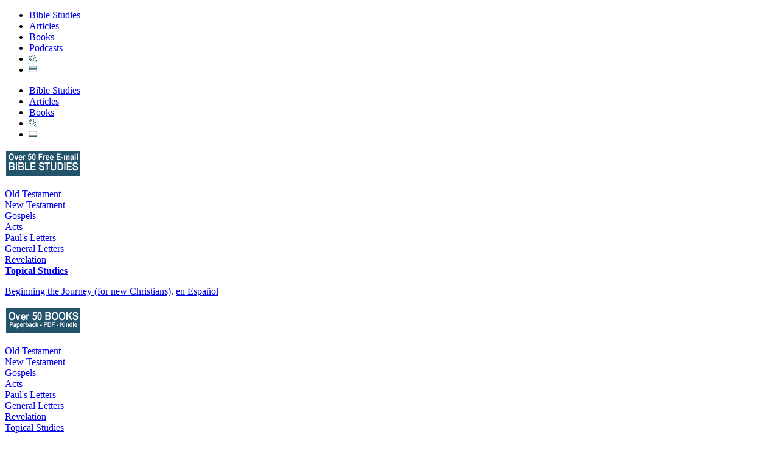

--- FILE ---
content_type: text/html
request_url: https://www.jesuswalk.com/123john/spokesman-sacrifice.htm
body_size: 33026
content:
<!DOCTYPE html>
<!--[if lt IE 7]>      <html class="no-js lt-ie9 lt-ie8 lt-ie7"> <![endif]-->
<!--[if IE 7]>         <html class="no-js lt-ie9 lt-ie8"> <![endif]-->
<!--[if IE 8]>         <html class="no-js lt-ie9"> <![endif]-->
<!--[if gt IE 8]><!--> <html class="no-js"> <!--<![endif]-->
	<head>
		<meta http-equiv="Content-Type" content="text/html; charset=utf-8" />
		<meta charset="utf-8" />
		<meta http-equiv="X-UA-Compatible" content="IE=edge,chrome=1" />

<head>
<title>The Spokesman Who Is the Sacrifice (1 John 2:1-2). An exposition by Dr. Ralph F. Wilson.</title>
<meta name="keywords" content="Examines with awe that the one who advocates for us before the Father is the same person as our Atoning Sacrifice, the Lamb of God.">
<meta name="description" content="Epistles Letters John first second third 1st 2nd 3rd light darkness righteousness word incarnation Christ Spirit Father" />
<!--BEGIN jhrm_head.ssi-->

<head>


<!-- Google tag (gtag.js) -->
<script async src="https://www.googletagmanager.com/gtag/js?id=G-283FCG64NC"></script>
<script>
  window.dataLayer = window.dataLayer || [];
  function gtag(){dataLayer.push(arguments);}
  gtag('js', new Date());

  gtag('config', 'G-283FCG64NC');
</script>

<meta name="viewport" content="width=device-width, initial-scale=1, maximum-scale=1, user-scalable=0"/>
		<meta name="verify-v1" content="Ca2LNk+lamcPQahMkKXfuG1ZGbQwAtROjevQs4ohawY=" /> 
		<link rel="stylesheet" href="/css/normalize.min.css" />
		<link rel="stylesheet" href="/css/main.css" />
		<link rel="shortcut icon" href="https://www.joyfulheart.com/syspic/celtic-cross.ico" type="image/x-icon" />
		<link rel="icon" href="https://www.joyfulheart.com/syspic/celtic-cross.ico" type="image/x-icon" />
		<meta http-equiv="pics-label" content='(pics-1.1 "http://www.icra.org/ratingsv02.html" l gen true for "https://www.joyfulheart.com" r (cz 1 lz 1 nz 1 oz 1 vz 1) "http://www.rsac.org/ratingsv01.html" l gen true for "https://www.joyfulheart.com" r (n 0 s 0 v 0 l 0))' />
		<script src="/js/vendor/modernizr-2.6.1-respond-1.1.0.min.js"></script>

		<!--[if lte IE 7]>
		<style type="text/css">
		html .jqueryslidemenu{height: 1%;} /*Holly Hack for IE7 and below*/
		</style>
		<![endif]-->

	</head>
	
	</head>

	<body>
	<!--[if lt IE 7]>
	<p class="chromeframe">You are using an outdated browser. <a href="http://browsehappy.com/">Upgrade your browser today</a> or <a href="http://www.google.com/chromeframe/?redirect=true">install Google Chrome Frame</a> to better experience this site.</p>
	<![endif]-->
<!--END jhrm_head.ssi-->
<!--OPEN jhrm_masthead.ssi-->
		<div class="header-container">
			<header class="wrapper clearfix">
				<a href="/" id="top-logo-jw" title="Return to Home Page"></a>
				<div id="myslidemenu" class="jqueryslidemenu">
						<ul>
							<li><a href="https://www.jesuswalk.com/">Bible Studies</a></li>
							<li><a href="https://www.joyfulheart.com/">Articles</a></li>	
							<li><a href="https://www.jesuswalk.com/books/">Books</a></li>
							<li><a href="https://www.jesuswalk.com/podcast/">Podcasts</a></li>
							<li><a href="/search/">
							<img border="0" src="https://www.joyfulheart.com/img/search-icon-12x12.png" width="12" height="12" alt="Search"></a></li>
							<li><a href="/menu/">
							<img border="0" src="https://www.joyfulheart.com/img/menu-icon-12x12.png" width="12" height="12" alt="Menu"></a></li>
						</ul>
				</div><!-- #myslidemenu -->
				<div id="mobilemenu" class="mobilemenu">
						<ul>
							<li><a href="https://www.jesuswalk.com/">Bible Studies</a></li>
							<li><a href="https://www.joyfulheart.com/">Articles</a></li>
							<li><a href="https://www.jesuswalk.com/books/">Books</a></li>
							<li><a href="/search/">
							<img border="0" src="https://www.joyfulheart.com/img/search-icon-12x12.png" width="12" height="12" alt="Search"></a></li>
							<li><a href="/menu/">
							<img border="0" src="https://www.joyfulheart.com/img/menu-icon-12x12.png" width="12" height="12" alt="Menu"></a></li>
						</ul>
				</div><!-- #mobilemenu -->
<!-- #top-search -->
			</header>
		</div><!-- .header-container -->
			
		<div class="main-container">
			<div class="main wrapper clearfix">
<!--CLOSE jhrm_masthead.ssi-->



<!--OPEN JesusWalk version jhrm_menu.ssi-->
				<div id="leftcol">
				
				
				
				<table>
<tr><td width=100% bgcolor="#24536c">
<a href="https://www.jesuswalk.com/"><img border="0" src="https://www.jesuswalk.com/menu/images/bible_study_head.png" alt="Over 50 free e-mail Bible studies"></a>
</td></tr>
</table>
<br>
									
					<a class="sidelink" href="https://www.jesuswalk.com/#OT_Studies">Old Testament</a><br>
					<a class="sidelink" href="https://www.jesuswalk.com/#NT_Studies">New 
					Testament</a><br>
					<a class="sidelink" href="https://www.jesuswalk.com/#Gospels">Gospels</a><br>
					<a class="sidelink" href="https://www.jesuswalk.com/#Acts">Acts</a><br>
					<a class="sidelink" href="https://www.jesuswalk.com/#Pauls_Letters">Paul's Letters</a><br>
					<a class="sidelink" href="https://www.jesuswalk.com/#General_Letters">General Letters</a><br>
					<a class="sidelink" href="https://www.jesuswalk.com/#Revelation">Revelation</a><br>
					<b>
					<a class="sidelink" href="https://www.jesuswalk.com/#Topical_Studies">Topical 
					Studies</a></b></p>
					<p class="sidelink">
					<a class="sidelink" href="https://www.jesuswalk.com/beginning/">Beginning the Journey (for new Christians)</a>. 
<a class="sidelink" href="https://www.jesuswalk.com/comenzando/">en Espa&ntilde;ol</a><p>

<table>
<tr><td width=100% bgcolor="#24536c">
<a href="https://www.jesuswalk.com/books/"><img border="0" src="https://www.jesuswalk.com/menu/images/books_head.png" alt="Over 50 Books - Paperback, PDF, and Kiindle"></a>
</td></tr>
</table>
		<br>
		

					<a class="sidelink" href="https://www.jesuswalk.com/books/#OT_Studies">Old Testament</a><br>
					<a class="sidelink" href="https://www.jesuswalk.com/books/#NT_Studies">New 
					Testament</a><br>
					<a class="sidelink" href="https://www.jesuswalk.com/books/#Gospels">Gospels</a><br>
					<a class="sidelink" href="https://www.jesuswalk.com/books/#Acts">Acts</a><br>
					<a class="sidelink" href="https://www.jesuswalk.com/books/#Pauls_Letters">Paul's Letters</a><br>
					<a class="sidelink" href="https://www.jesuswalk.com/books/#General_Letters">General Letters</a><br>
					<a class="sidelink" href="https://www.jesuswalk.com/books/#Revelation">Revelation</a><br>
					<a class="sidelink" href="https://www.jesuswalk.com/books/#Topical_Studies">Topical Studies</a></p>
					<p class="sidelink">
					
					
					<table>
<tr><td width=100% bgcolor="#24536c">
<a href="/menu/"><img border="0" src="https://www.jesuswalk.com/menu/images/navigation_head.png" alt="Site Navigation"></a>
</td></tr>
</table>
		<br>
			

		<a class="sidelink" href="/">Home</a><br>
					<a class="sidelink" href="https://www.jesuswalk.com/">Bible Studies</a><br>
					<a class="sidelink" href="https://www.joyfulheart.com/">Articles</a><br>
					<a class="sidelink" href="https://www.jesuswalk.com/books/">Books</a><br>
					<a class="sidelink" href="https://www.jesuswalk.com/podcast/">Podcasts</a><br>
					<a class="sidelink" href="/search/">Search</a><br>
					<a class="sidelink" href="/menu/">Menu</a><br>
					<a class="sidelink" href="https://www.joyfulheart.com/joyadmin/offering.htm">
					Donate</a><br>
					<a class="sidelink" href="https://www.joyfulheart.com/about/">About Us</a><br>
					<a class="sidelink" href="https://www.joyfulheart.com/contact/">Contact Us</a><br>
					<a class="sidelink" href="https://www.joyfulheart.com/faq/">FAQ</a><br>
					<a class="sidelink" href="/sitemap/">Sitemap</a></p>
					<p class="sidelink">
					<a href="https://www.amazon.com/stores/Ralph-F.-Wilson/author/B001IU2RMU">
					<img border="0" src="https://www.jesuswalk.com/menu/images/books-available-from-amazon.png" alt="Books available from Amazon"></a>		
					

				</div><!-- #leftcol -->
				<div id="centercol">
<!--CLOSE JesusWalk version jhrm_menu.ssi-->
<!-- BEGIN 123john_top.ssi -->
<!--open content cell in outer table-->
<div class="centered">
<a href="https://www.jesuswalk.com/123john/">
<img style="border: 0;" src="https://www.jesuswalk.com/123john/images/123john-top-468X100.jpg" alt="Disciple Lessons from John's Letters -- 1, 2, and 3 John" class="banner"></a>
</div>
<!-- END 123john_top.ssi -->

<style>
<!--
 table.MsoNormalTable
	{mso-style-parent:"";
	font-size:11.0pt;
	font-family:"Calibri",sans-serif;
	}
-->
</style>

</head>

<div class="centered">
<h2>
<!---- HEADLINE BELOW THIS LINE ---->
The Spokesman Who Is the Sacrifice (1 John 2:1-2)
</h2>
by Dr. Ralph F. Wilson<br>
<a href="https://www.jesuswalk.com/mp3files/123john/spokesman-sacrifice.mp3">
Audio (11:06)</a><br />
</div>
<!--BEGIN jhrm_mid.ssi-->
<p class="centered">
<div class="smaller"><p class="centered">
	<a href="https://www.jesuswalk.com/hebrews/">Free 
	E-mail Bible Study 
<img border="0" src="https://www.joyfulheart.com/syspic/bible_icon.gif" alt="Bible study" width="32" height="20" align="absbottom"> 
	Hebrews: Discipleship Lessons</a></p> </div>

<!--END jhrm_mid.ssi-->

<!-- TEXT BELOW THIS LINE -->



<table border="0" width="100" cellpadding="5" align="right">
	<tr>
		<td>
		<img border="0" src="https://www.jesuswalk.com/123john/images/jesus-crown-of-thorns-stained-glass-275x206.jpg" width="275" height="206"><br>
		<font size="1">Image from unknown stained glass window.</font></td>
	</tr>
</table>



<p class=ScriptureQuotation>"<sup>1</sup> My dear children, I write this to you
so that you will not sin. But if anybody does sin, we have one who speaks to
the Father in our defense -- Jesus Christ, the Righteous One. <sup>2 </sup>He is
the atoning sacrifice for our sins, and not only for ours but also for the sins
of the whole world." (1 John 2:1-2, NIV)</p>

<p class=MsoNormal>If First John chapter 1 contains a most discouraging 
prognosis of our sinfulness and blindness to our own sins, the first two verses 
of chapter 2 contain one of the most powerful and encouraging statements of 
God's love and commitment to us found anywhere in the Bible.</p>

<p class=MsoNormal>The Apostle John, is an old, old man, perhaps in his
eighties by this time, serving as Bishop of Ephesus, planting and ministering
to churches throughout Asia Minor. So he speaks to his
readers as "my little children,"<a style='mso-footnote-id:ftn1' href="#_ftn1"
name="_ftnref1" title=""><![if !supportFootnotes]>[1]<![endif]></a>
a term of affection and love to his flock from an old warhorse in the service
of Christ.</p>

<p class=ScriptureQuotation>"My dear children, I write this to you...." (1 John
2:1)</p>

<h3><a name="_Toc245091239">Don't Sin (1 John 2:1)</a></h3>

<p class=MsoNormal>John's plea is simple: </p>

<p class=ScriptureQuotation>"I am writing this to you so that you may not sin."<a
style='mso-footnote-id:ftn2' href="#_ftn2" name="_ftnref2" title=""><![if !supportFootnotes]>[2]<![endif]></a> (1
John 2:1)</p>

<p class=NormalFlushLeft>You might think from 1 John chapter 1 that it is
impossible to avoid sin, but that isn't John's point. To live a day without
sinning is <i>not</i> <i>impossible</i>, but temptation and sin lie close at
hand and all believers have to deal with failure from time to time. So living without any sinning is <i>not likely</i>. He is certainly
not trying to give us a way to minimize the gravity of sin. We overuse the same tired phrases to excuse ourselves.</p>

<p class=MsoNormal>"I'm only human."<br>
<i>and</i><br>
"I'm no saint, but...."</p>

<p class=NormalFlushLeft>The old apostle would never allow that kind of
fatalistic and defeatist thinking among his disciples.</p>

<h3>Healing the Relationship</h3>

<p class=MsoNormal>In a marriage relationship, if one party injures or offends
or neglects the other, fellowship is injured, and if the offence is great
enough, the fellowship can be shattered completely. Love requires truth and
right action to continue fellowship, since fellowship is a two-sided
relationship.</p>

<p class=MsoNormal>Our sins of injury, offence, rebellion, or neglect of God
separate us from him. They move us out of a place of free fellowship. They
create distance. The better we know Jesus, the more we feel that distance.</p>

<h3><a name="_Toc245091240">An Advocate with the </a>Father (1 John 2:1b)</h3>

<p class=MsoNormal>Unfortunately, we <i>do</i> sin -- at least from time to
time. Is there hope for us? Yes, says the Apostle John. </p>

<p class=ScriptureQuotation>"But if anybody does sin, we have one who speaks to
the Father in our defense -- Jesus Christ, the Righteous One." (1 John 2:1b, NIV)</p>

<p class=NormalFlushLeft>John portrays a scene of the heavenly court arraigned
before the Father. Jesus appears as an ardent spokesmen
on behalf of guilty sinners.</p>

<p class=MsoNormal>"One who speaks ... in our defense" (NIV), "advocate" (ESV, NRSV,
KJV) is the noun <i style='mso-bidi-font-style:normal'>parakl&#275;tos</i>, the
same word used to refer to the Holy Spirit's ministry in John 14, 15, and 16, where
it is variously translated as "Paraclete," "Counselor," "Comforter," "Helper."
The basic meaning is "one who is called alongside to help," from <i
style='mso-bidi-font-style:normal'>para-</i>, "near, beside" + <i style='mso-bidi-font-style:normal'>kale&#333;</i>, "to
call." From this develops the idea of "helper in court." In our verse, the word
denotes, "one who appears in another's
behalf, mediator,
intercessor, helper."<a style='mso-footnote-id:ftn3' href="#_ftn3"
name="_ftnref3" title=""><![if !supportFootnotes]>[3]<![endif]></a>
We see this idea elsewhere in the New Testament:</p>

<p class=ScriptureQuotation>"Christ Jesus ... is at the right hand of God and
is also <b style='mso-bidi-font-weight:normal'>interceding</b> for us." (Romans
8:34)</p>

<p class=ScriptureQuotation>"Therefore he is able to
save completely those who come to God through him, because he always lives to <b
style='mso-bidi-font-weight:normal'>intercede</b> for them." (Hebrews 7:25)<a
style='mso-footnote-id:ftn4' href="#_ftn4" name="_ftnref4" title=""><![if !supportFootnotes]>[4]<![endif]></a></p>

<p class=NormalFlushLeft>Jesus stands up for all of us before the Father. Time
and again! He continues to heal the relationship and draw us close to himself 
again.</p>

<h3><a name="_Toc245091241">The Atoning Sacrifice for our Sins (1 John 2:2)</a></h3>

<p class=MsoNormal>But Jesus is not only our ardent Advocate and Spokesman
before the Father. He has a personal stake in the matter. Jesus, the only
Righteous One on earth, is also the One who personally atones for our sins. Personally.
In his own body.<a style='mso-footnote-id:ftn5' href="#_ftn5" name="_ftnref5"
title=""><![if !supportFootnotes]>[5]<![endif]></a></p>

<p class=ScriptureQuotation>"He is the <b style='mso-bidi-font-weight:normal'>atoning
sacrifice</b> for our sins, and not only for ours but also for the sins of the
whole world." (1 John 2:2; also 4:10)</p>

<p class=NormalFlushLeft>The word translated "atoning sacrifice" (NIV, NRSV) is
the Greek noun <i style='mso-bidi-font-style:normal'>hilasmos</i>.
The related verb means, "to gain or regain the favor of, appease, conciliate,"
that is, to placate, pacify, avert the anger of the deity. As the NIV footnote
puts it, "He is the one who turns aside God's wrath...." The God of the Bible
expresses anger against sin. However, this must be clearly differentiated from the
capricious and arbitrary wrath of pagan gods of the Biblical world, who could
be appeased by some kind of celestial bribery.</p>

<p class=MsoNormal>In the Pentateuch, the God of the Bible explains to his
people a clear way to find forgiveness in case of sin. Their sin can be
atoned for by presenting an animal sacrifice. The sacrifice substitutes for the
sinner and dies in the sinner's place. It bears the death for sin and rebellion
that the sinner deserves (Leviticus 17:11). Thus, in spite of God's anger
against human rebellion and sin, he offers grace.<a style='mso-footnote-id:
ftn6' href="#_ftn6" name="_ftnref6" title=""><![if !supportFootnotes]>[6]<![endif]></a></p>

<h3><a name="_Toc245091242">For the Sins of the Whole World (1 John 2:2b)</a></h3>

<p class=MsoNormal>Finally, it is interesting to consider the last part of the
verse 2:</p>

<p class=ScriptureQuotation>"He is the atoning sacrifice for our sins, and not
only for ours but also <b style='mso-bidi-font-weight:normal'>for the sins of
the whole world.</b>" (1 John 2:2)</p>

<p class=MsoNormal>Some argue that Jesus' died only for the elect.<a
style='mso-footnote-id:ftn7' href="#_ftn7" name="_ftnref7" title=""><![if !supportFootnotes]>[7]<![endif]></a>
However, verses such as 1 John 2:2 convince me that Jesus died for the sins of
all human beings. Nevertheless, unless people put their faith in Christ, this
atoning death doesn't do them a bit of good. As Reformed theologians once put
it, Christ's death is "sufficient for all, but efficient for the elect."<a
style='mso-footnote-id:ftn8' href="#_ftn8" name="_ftnref8" title=""><![if !supportFootnotes]>[8]<![endif]></a></p>

<h3>The Spokesman Who Is the Sacrifice</h3>

<p class=MsoNormal>What I find so compelling about our passage is that the
Spokesman, the Advocate arguing our case before the Father, is the Atoning
Sacrifice himself, the Lamb of God who took my sin upon himself and bore it
away. The Righteous One argues for justice for the unrighteous. Since he has
already paid for our sins, no additional punishment is due us for our sins.</p>

<p class=MsoNormal>A prosecuting attorney might make a strong case for our
sinfulness, our guilt, our knowing participation in the some of the most gross
sins imaginable. Contrary to common opinion, I don't suppose that sexual sins
are the worst. The worst is the overweening pride of questioning God and choosing
my own course in opposition to his. The sin of being a rival king of my own
destiny, rather than bowing before Jesus as my King. Of singing Frank Sinatra's
signature song:</p>

<p class=ScriptureQuotation align=left style='text-align:left'>"I've lived a
life that's full,<br>
I traveled each and every highway.<br>
And more, much more,<br>
I did it, I did it my way."<a style='mso-footnote-id:ftn9' href="#_ftn9"
name="_ftnref9" title=""><![if !supportFootnotes]>[9]<![endif]></a></p>

<p class=NormalFlushLeft>That pride in ourselves and our independence keeps us
from God! That pride, I think, is the worst kind of sin.</p>

<p class=MsoNormal>You and I need help --&nbsp; badly. For when we stand before 
the bar of judgment we will have no excuse. The Apostle John shares a vision he 
had of the Last Day.</p>

<p class=ScriptureQuotation>"Then I saw a great white throne and him who was
seated on it.... And I saw the dead, great and small, standing before the
throne, and books were opened. Another book was opened, which is the book of
life." (Revelation 20:11-12)</p>

<p class=NormalFlushLeft>This second book is the Lamb's Book of Life (Revelation
13:8; 21:27). Before the throne, the Lamb, the Atoning Sacrifice himself will
be there pointing to my name and yours in the Book of Life. </p>

<p class=MsoNormal>&quot;Yes, they've done all these things,&quot; The Lamb will tell the Father on that Day, 
&quot;but I died for their sins. I
bore their sins so they don't have to bear the guilt any longer." He points to
one after another. To a man -- "He's mine. His name is written here. I died for
him." To a woman -- "She is mine. Her name is written here in my Book of Life." 
To some children. &quot;They're mine. There names are inscribed in my Book.&quot;</p>

<p class=MsoNormal>And just like that, you and I will walk free into the
heavenly kingdom. Not deserving, but redeemed by the Atoning Sacrifice, our
Spokesman, our Advocate before the Father, Jesus Christ the Righteous One.
Hallelujah!</p>

<h4>Endnotes

</h4>
<p class=MsoFootnoteText><a href="https://www.joyfulheart.com/joyadmin/abbreviations.htm">References 
and Abbreviations</a></p>

<div style='mso-element:footnote' id=ftn1>

<p class=MsoFootnoteText><a style='mso-footnote-id:ftn1' href="#_ftnref1"
name="_ftn1" title=""><![if !supportFootnotes]>[1]<![endif]></a>
The word is <i style='mso-bidi-font-style:normal'>teknion</i><span style='mso-bidi-font-style:normal'>
</span>(diminutive of <i style='mso-bidi-font-style:normal'>teknon</i>,
"child"), which is translated "little children" (NRSV, KJV) or "dear children"
(NIV) (BDAG 994). It occurs
seven times in 1 John (2:1, 12, 28; 3:7, 18; 4:4; 5:21). John speaks to
his readers tenderly as children, just as Jesus had once referred in this way
his own disciples (John 13:33).</p>

</div>

<div style='mso-element:footnote' id=ftn2>

<p class=MsoFootnoteText><a style='mso-footnote-id:ftn2' href="#_ftnref2"
name="_ftn2" title=""><![if !supportFootnotes]>[2]<![endif]></a>
The verb "sin" is <i style='mso-bidi-font-style:normal'>hamartan&#333;</i>.
The basic meaning is, "not to hit, to miss," and is used figuratively, "to fall
short morally, to do wrong" (W. Grundmann, <i style='mso-bidi-font-style:normal'>hamartan&#333;</i>,
TDNT 1:302-316). </p>

</div>

<div style='mso-element:footnote' id=ftn3>

<p class=MsoFootnoteText><a style='mso-footnote-id:ftn3' href="#_ftnref3"
name="_ftn3" title=""><![if !supportFootnotes]>[3]<![endif]></a>
<i style='mso-bidi-font-style:normal'>Parakl&#275;tos</i>, BDAG 766; J. Behm, <i style='mso-bidi-font-style:normal'>parakl&#275;tos</i>,
TDNT 5:800-814.</p>

</div>

<div style='mso-element:footnote' id=ftn4>

<p class=MsoFootnoteText><a style='mso-footnote-id:ftn4' href="#_ftnref4"
name="_ftn4" title=""><![if !supportFootnotes]>[4]<![endif]></a>
"Interceding" (NIV, ESV), "intercedes" (NRSV), "maketh
intercession" (KJV) in Romans 8:34 is the present active indicative; and "intercede"
(NIV), "make intercession" (ESV, NRSV, KJV) in Hebrews 7:25 is the present
active infinitive of <i>entugchan&#333;</i>, "to make
an earnest request through contact with the person approached" (BDAG 341, 1a).</p>

</div>

<div style='mso-element:footnote' id=ftn5>

<p class=MsoFootnoteText><a style='mso-footnote-id:ftn5' href="#_ftnref5" name="_ftn5"
title=""><![if !supportFootnotes]>[5]<![endif]></a>1 Peter
2:24.</p>

</div>

<div style='mso-element:footnote' id=ftn6>

<p class=MsoFootnoteText><a style='mso-footnote-id:ftn6' href="#_ftnref6"
name="_ftn6" title=""><![if !supportFootnotes]>[6]<![endif]></a>
Leon Morris, <i style='mso-bidi-font-style:normal'>The Apostolic Preaching of
the Cross</i> (Eerdmans, 1955), chapters 4 and 5.</p>

</div>

<div style='mso-element:footnote' id=ftn7>

<p class=MsoFootnoteText><a style='mso-footnote-id:ftn7' href="#_ftnref7"
name="_ftn7" title=""><![if !supportFootnotes]>[7]<![endif]></a>
So-called "5-Point" Calvinism (sometimes called "TULIP" Calvinism) insists on
the Limited Atonement or Particular Redemption: that Christ died only for the
sins of the elect, not for the sins of all mankind (citing such verses as John
10:11, 14-15; Acts 20:28; Romans 8:32-35; Matthew 1:21). On the other side are
those who contend for Unlimited Atonement or General Redemption, that Christ
died for the sins of all people (citing such verses as John 1:29b; John
3:16-17; 1 John 2:2; 1 Timothy 2:1-6; 4:10; Hebrews 2:9). For
a fair presentation of both arguments, see Walter A. Elwell, "Atonement, Extent
of the," in Walter A. Elwell, <i style='mso-bidi-font-style:normal'>Evangelical
Dictionary of Theology</i> (Baker, 1984), pp. 98-100.</p>

</div>

<div style='mso-element:footnote' id=ftn8>

<p class=MsoFootnoteText><a style='mso-footnote-id:ftn8' href="#_ftnref8"
name="_ftn8" title=""><![if !supportFootnotes]>[8]<![endif]></a>
The wording comes out of the Synod of Dort (1618-19), which clarified and affirmed
5-point Calvinism, cited by Elwell, <i>op. cit.</i>, p. 98.</p>

</div>

<div style='mso-element:footnote' id=ftn9>

<p class=MsoFootnoteText><a style='mso-footnote-id:ftn9' href="#_ftnref9"
name="_ftn9" title="">[9]</a>
Songwriters: Paul Anka / Gilles Thibaut / Claude
Francois / Jacques Revaux, English lyrics &copy;1968, Chrysalis Standards Inc.</p>

</div>

<div class="centered"><a href="https://www.jesuswalk.com/123john/">Discipleship Lessons from 
John's Letters</a></strong></div>
<p>
<!--BEGIN jh_socialbookmarks.ssi-->
<!--END jh_socialbookmarks.ssi-->
<p>Copyright &copy; 2026, Ralph F. Wilson. &lt;<a rel="nofollow" href="https://www.joyfulheart.com/contact/">pastor<img src="https://www.joyfulheart.com/joypic/at_sign_underlined.gif" width="10" height="12" alt="@">joyfulheart.com</a>&gt; All rights reserved. A single copy of this article is free. Do not put this on a website. <a rel="nofollow" href="https://www.joyfulheart.com/admin/copyrite.htm">See legal, copyright, and reprint information</a>.<!--Print to this point-->

<!-- Begin jhrm_signup_form -->

<form method='post' action='https://www.joyfulheart.com/arpr/a.php/sub/5e/m1c88p'>


<img src="https://www.joyfulheart.com/caa-images/pencil.gif" width="51" height="100" class="alignleft" alt="Sign up now!">To be notified about future articles, stories, and Bible studies,<strong> why don't you subscribe to our free newsletter,<em>The Joyful Heart</em></strong>, by placing your e-mail address in the box below. We respect your <a onMouseOver="status='Privacy Policy'; return true" onMouseOut="status=''; return true" onClick="openWindow('https://www.joyfulheart.com/admin/privacy_policy_popup.htm',400,500); return false" href="https://www.joyfulheart.com/admin/privacy_policy_popup.htm" rel="nofollow">privacy</a> and never sell, rent, or loan our lists. Please don't subscribe your friends; let them decide for themselves.
<!-- BEGIN Joyful Heart Sign-up Form --><input type='hidden' name='tracking_tag' value='JHbot'><input type='hidden' name='capitals' value='1'><input type='hidden' name='id' value='9'><br style="clear:all;"><table><tr><td class="alignright">First</td><td><input type="TEXT" name="first_name" size="8" maxlength="20">Last<input type="TEXT" name="last_name" size="10" maxlength="25"></td></tr><tr><td class="alignright">E-mail</td><td><input type="TEXT" name="email_address" size="25" maxlength="60"></td></tr><tr><td class="alignright">Country</td><td><input type="TEXT" name="country" size="2" maxlength="2">(2-letter abbreviation, such as US)</td></tr><tr><td class="alignright">Preferred Format</td><td><input type='radio' name='format' value='H' checked>HTML 
		(recommended) <input type='radio' value='T' name='format'>Plain text</td></tr></table>
		<center>
		
<!-- Begin ReCaptcha -->
<script src='https://www.google.com/recaptcha/api.js?onload=RecaptchaCallbackm1c88p&amp;render=explicit' async defer></script>
<script type='text/javascript'>
var RecaptchaCallbackm1c88p = function() {
grecaptcha.render('Recaptcham1c88p', {'sitekey':'6Lf9OusSAAAAAJFDoGwowI3gziMRKQQJmlJ6AnFp', 'theme':'light', 'size':'compact'});
};
</script>
<div id='Recaptcham1c88p' class='g-recaptcha' data-sitekey='6Lf9OusSAAAAAJFDoGwowI3gziMRKQQJmlJ6AnFp' data-theme='light' data-size='compact'></div>
<!-- End ReCaptcha -->

<div><input type='submit' value='Submit' style="color:white;background-color:green;border:2px solid #336600;padding:3px"></div>
</form>


<!-- End jhrm_signup_form -->

				
				</div><!-- #centercol -->
				
<!--OPEN jhrm_rightside.ssi
No content in right column as of 250906 -->
				<!-- #rightcol -->
<!--CLOSE jhrm_rightside.ssi-->
<!--OPEN jhrm_bottom.ssi-->
			</div><!-- #main -->
		</div><!-- #main-container -->
		
	<div id="boxes">
		<div style="display: none; position:fixed !important;" id="dialog" class="window" >
			<a href="#" class="close" style="position: absolute; bottom: 10px; right: 10px;">[X] Close Window</a>
			<!-- Begin jhrm_signup_form -->

<IMG SRC="https://www.joyfulheart.com/caa-images/pencil.gif" WIDTH="51" HEIGHT="100" ALIGN="Left" BORDER="0" ALT="Sign up now!">
<font face="Verdana,Arial,Helvetica,Sans Serif" SIZE="-1">To be notified about future articles, stories, and Bible studies, <strong>why don't you subscribe to our free newsletter, <em>The Joyful Heart</em></strong>, by placing your e-mail address in the box below. We respect your <a onMouseOver="status='Privacy Policy'; return true" onMouseOut="status=''; return true" onClick="openWindow('https://www.joyfulheart.com/admin/privacy_policy_popup.htm',400,500); return false" href="https://www.joyfulheart.com/admin/privacy_policy_popup.htm" REL="nofollow">privacy</a> and never sell, rent, or loan our lists. Please don't subscribe your friends; let them decide for themselves.</font>

<form method='post' action='https://www.joyfulheart.com/arpr/a.php/sub/e/f6cg7w'>
<INPUT TYPE="hidden" NAME="tracking_tag" VALUE="JHbot">

<center>
<table border="0">
	<tr>
		<td align="right">First Name</td>
		<td><input type='text' id='first_name' name='first_name' value='' size="20" maxlength="20"></td>
	</tr>
	<tr>
		<td align="right">Last Name</td>
		<td><input type='text' id='last_name' name='last_name' value='' size="20" maxlength="25"></td>
	</tr>
	
	<tr>
		<td align="right">E-mail</td>
		<td><input type='text' id='email_address' name='email_address' value='' size="20" maxlength="60"></td>
	</tr>
	
	<tr>
		<td align="right">Country</td>
		<td><input type='text' id='country' name='country' value='' size="2" maxlength="2"> (2-letter abbreviation, such as US)</td>
	</tr>
	
	<tr>
		<td align="right">Preferred Format</td>
		<td><input type="radio" id='format_preference' name='format_preference' value="0" CHECKED> HTML (recommended)&nbsp;<br /> 
		<input type="radio" value="1" id='format_preference' name='format_preference'> Plain text</td>
	</tr>
	
	<tr>
		<td align="right"></td>
		<td><input type="submit" class="greenbutton" value="Subscribe Me"></td>
	</tr>
</table>
</center>
</form>
<!-- END jhrm_signup_form -->
		</div>
		<!-- Mask to cover the whole screen -->
		<div style="display: none; opacity: 0.8;" id="mask"></div>
	</div>
		
		<div class="footer-container">
			<footer class="wrapper">
				<!--BEGIN jhrm_bottom_navigation.ssi-->
	<table border="0" cellpadding="0" cellspacing="0">
		<tr>
			<td rowspan=2 valign=middle>
			<img src="https://www.joyfulheart.com/joypic/caa-sm-cross.gif" style="width: 33px; height: 53px; margin: 0px 20px 0px 40px; border: 0;" alt="Celtic Cross"></td>
			<td valign="top">
				<p style=color:#24536c; ><b>Joyful Heart Renewal Ministries, Inc.</b> - Dr.&nbsp;Ralph&nbsp;F.&nbsp;Wilson,&nbsp;Executive&nbsp;Director</p>
			</td>
			</tr>
			<tr>
			<td valign="top">
				<a class="sidelink" href="/">Home</a> | 
				<a class="sidelink" href="https://www.jesuswalk.com/">Bible Studies</a> | 
				<a class="sidelink" href="https://www.joyfulheart.com/">Articles</a> | 
				<a class="sidelink" href="https://www.jesuswalk.com/books/">Books</a> |
				<a class="sidelink" href="https://www.jesuswalk.com/podcast/">Podcasts</a> |
				<a class="sidelink" href="https://www.joyfulheart.com/search/">Search</a> | 
				<a class="sidelink" href="/menu/">Menu</a> |
				<a class="sidelink" href="https://www.joyfulheart.com/joyadmin/offering.htm">Donate</a> | 
				<a class="sidelink" href="https://www.joyfulheart.com/about/">About Us</a> |
				<a class="sidelink" href="https://www.joyfulheart.com/faq/">FAQ</a> |
				<a class="sidelink" href="https://www.joyfulheart.com/contact/">Contact Us</a>

			</td>
		</tr>
	</table>	<!--END jhrm_bottom_navigation.ssi-->
			</footer>
		</div><!-- .footer-container -->
<!--CLOSE jhrm_bottom.ssi-->
<script src="https://ajax.googleapis.com/ajax/libs/jquery/3.1.1/jquery.min.js"></script>
		<script>window.jQuery || document.write('<script src="js/vendor/jquery-3.1.1.min.js"><\/script>')</script>
		
		<script src="/js/plugins.js"></script>
		<script src="/js/main.js"></script>
		<script type="text/javascript" src="http://s7.addthis.com/js/250/addthis_widget.js#pubid=rfwilson"></script>
		<script>
		var addthis_config = {
		     data_track_clickback: true,
		     ui_cobrand: 'Joyful Heart',
			 ui_header_color: '#000',
		     ui_header_background: '#b6d5c5',
		     data_ga_tracker: 'UA-3820085-4'
		}
		</script>
		<script>
			var _gaq=[['_setAccount','UA-3820085-4'],['_trackPageview']];
			(function(d,t){var g=d.createElement(t),s=d.getElementsByTagName(t)[0];
			g.src=('https:'==location.protocol?'//ssl':'//www')+'.google-analytics.com/ga.js';
			s.parentNode.insertBefore(g,s)}(document,'script'));
		</script>
		<script type="text/javascript" src="http://cetrk.com/pages/scripts/0004/8821.js"> </script>
	</body>
</html>



--- FILE ---
content_type: text/html; charset=utf-8
request_url: https://www.google.com/recaptcha/api2/anchor?ar=1&k=6Lf9OusSAAAAAJFDoGwowI3gziMRKQQJmlJ6AnFp&co=aHR0cHM6Ly93d3cuamVzdXN3YWxrLmNvbTo0NDM.&hl=en&v=PoyoqOPhxBO7pBk68S4YbpHZ&theme=light&size=compact&anchor-ms=20000&execute-ms=30000&cb=x5eg65abv8kp
body_size: 49300
content:
<!DOCTYPE HTML><html dir="ltr" lang="en"><head><meta http-equiv="Content-Type" content="text/html; charset=UTF-8">
<meta http-equiv="X-UA-Compatible" content="IE=edge">
<title>reCAPTCHA</title>
<style type="text/css">
/* cyrillic-ext */
@font-face {
  font-family: 'Roboto';
  font-style: normal;
  font-weight: 400;
  font-stretch: 100%;
  src: url(//fonts.gstatic.com/s/roboto/v48/KFO7CnqEu92Fr1ME7kSn66aGLdTylUAMa3GUBHMdazTgWw.woff2) format('woff2');
  unicode-range: U+0460-052F, U+1C80-1C8A, U+20B4, U+2DE0-2DFF, U+A640-A69F, U+FE2E-FE2F;
}
/* cyrillic */
@font-face {
  font-family: 'Roboto';
  font-style: normal;
  font-weight: 400;
  font-stretch: 100%;
  src: url(//fonts.gstatic.com/s/roboto/v48/KFO7CnqEu92Fr1ME7kSn66aGLdTylUAMa3iUBHMdazTgWw.woff2) format('woff2');
  unicode-range: U+0301, U+0400-045F, U+0490-0491, U+04B0-04B1, U+2116;
}
/* greek-ext */
@font-face {
  font-family: 'Roboto';
  font-style: normal;
  font-weight: 400;
  font-stretch: 100%;
  src: url(//fonts.gstatic.com/s/roboto/v48/KFO7CnqEu92Fr1ME7kSn66aGLdTylUAMa3CUBHMdazTgWw.woff2) format('woff2');
  unicode-range: U+1F00-1FFF;
}
/* greek */
@font-face {
  font-family: 'Roboto';
  font-style: normal;
  font-weight: 400;
  font-stretch: 100%;
  src: url(//fonts.gstatic.com/s/roboto/v48/KFO7CnqEu92Fr1ME7kSn66aGLdTylUAMa3-UBHMdazTgWw.woff2) format('woff2');
  unicode-range: U+0370-0377, U+037A-037F, U+0384-038A, U+038C, U+038E-03A1, U+03A3-03FF;
}
/* math */
@font-face {
  font-family: 'Roboto';
  font-style: normal;
  font-weight: 400;
  font-stretch: 100%;
  src: url(//fonts.gstatic.com/s/roboto/v48/KFO7CnqEu92Fr1ME7kSn66aGLdTylUAMawCUBHMdazTgWw.woff2) format('woff2');
  unicode-range: U+0302-0303, U+0305, U+0307-0308, U+0310, U+0312, U+0315, U+031A, U+0326-0327, U+032C, U+032F-0330, U+0332-0333, U+0338, U+033A, U+0346, U+034D, U+0391-03A1, U+03A3-03A9, U+03B1-03C9, U+03D1, U+03D5-03D6, U+03F0-03F1, U+03F4-03F5, U+2016-2017, U+2034-2038, U+203C, U+2040, U+2043, U+2047, U+2050, U+2057, U+205F, U+2070-2071, U+2074-208E, U+2090-209C, U+20D0-20DC, U+20E1, U+20E5-20EF, U+2100-2112, U+2114-2115, U+2117-2121, U+2123-214F, U+2190, U+2192, U+2194-21AE, U+21B0-21E5, U+21F1-21F2, U+21F4-2211, U+2213-2214, U+2216-22FF, U+2308-230B, U+2310, U+2319, U+231C-2321, U+2336-237A, U+237C, U+2395, U+239B-23B7, U+23D0, U+23DC-23E1, U+2474-2475, U+25AF, U+25B3, U+25B7, U+25BD, U+25C1, U+25CA, U+25CC, U+25FB, U+266D-266F, U+27C0-27FF, U+2900-2AFF, U+2B0E-2B11, U+2B30-2B4C, U+2BFE, U+3030, U+FF5B, U+FF5D, U+1D400-1D7FF, U+1EE00-1EEFF;
}
/* symbols */
@font-face {
  font-family: 'Roboto';
  font-style: normal;
  font-weight: 400;
  font-stretch: 100%;
  src: url(//fonts.gstatic.com/s/roboto/v48/KFO7CnqEu92Fr1ME7kSn66aGLdTylUAMaxKUBHMdazTgWw.woff2) format('woff2');
  unicode-range: U+0001-000C, U+000E-001F, U+007F-009F, U+20DD-20E0, U+20E2-20E4, U+2150-218F, U+2190, U+2192, U+2194-2199, U+21AF, U+21E6-21F0, U+21F3, U+2218-2219, U+2299, U+22C4-22C6, U+2300-243F, U+2440-244A, U+2460-24FF, U+25A0-27BF, U+2800-28FF, U+2921-2922, U+2981, U+29BF, U+29EB, U+2B00-2BFF, U+4DC0-4DFF, U+FFF9-FFFB, U+10140-1018E, U+10190-1019C, U+101A0, U+101D0-101FD, U+102E0-102FB, U+10E60-10E7E, U+1D2C0-1D2D3, U+1D2E0-1D37F, U+1F000-1F0FF, U+1F100-1F1AD, U+1F1E6-1F1FF, U+1F30D-1F30F, U+1F315, U+1F31C, U+1F31E, U+1F320-1F32C, U+1F336, U+1F378, U+1F37D, U+1F382, U+1F393-1F39F, U+1F3A7-1F3A8, U+1F3AC-1F3AF, U+1F3C2, U+1F3C4-1F3C6, U+1F3CA-1F3CE, U+1F3D4-1F3E0, U+1F3ED, U+1F3F1-1F3F3, U+1F3F5-1F3F7, U+1F408, U+1F415, U+1F41F, U+1F426, U+1F43F, U+1F441-1F442, U+1F444, U+1F446-1F449, U+1F44C-1F44E, U+1F453, U+1F46A, U+1F47D, U+1F4A3, U+1F4B0, U+1F4B3, U+1F4B9, U+1F4BB, U+1F4BF, U+1F4C8-1F4CB, U+1F4D6, U+1F4DA, U+1F4DF, U+1F4E3-1F4E6, U+1F4EA-1F4ED, U+1F4F7, U+1F4F9-1F4FB, U+1F4FD-1F4FE, U+1F503, U+1F507-1F50B, U+1F50D, U+1F512-1F513, U+1F53E-1F54A, U+1F54F-1F5FA, U+1F610, U+1F650-1F67F, U+1F687, U+1F68D, U+1F691, U+1F694, U+1F698, U+1F6AD, U+1F6B2, U+1F6B9-1F6BA, U+1F6BC, U+1F6C6-1F6CF, U+1F6D3-1F6D7, U+1F6E0-1F6EA, U+1F6F0-1F6F3, U+1F6F7-1F6FC, U+1F700-1F7FF, U+1F800-1F80B, U+1F810-1F847, U+1F850-1F859, U+1F860-1F887, U+1F890-1F8AD, U+1F8B0-1F8BB, U+1F8C0-1F8C1, U+1F900-1F90B, U+1F93B, U+1F946, U+1F984, U+1F996, U+1F9E9, U+1FA00-1FA6F, U+1FA70-1FA7C, U+1FA80-1FA89, U+1FA8F-1FAC6, U+1FACE-1FADC, U+1FADF-1FAE9, U+1FAF0-1FAF8, U+1FB00-1FBFF;
}
/* vietnamese */
@font-face {
  font-family: 'Roboto';
  font-style: normal;
  font-weight: 400;
  font-stretch: 100%;
  src: url(//fonts.gstatic.com/s/roboto/v48/KFO7CnqEu92Fr1ME7kSn66aGLdTylUAMa3OUBHMdazTgWw.woff2) format('woff2');
  unicode-range: U+0102-0103, U+0110-0111, U+0128-0129, U+0168-0169, U+01A0-01A1, U+01AF-01B0, U+0300-0301, U+0303-0304, U+0308-0309, U+0323, U+0329, U+1EA0-1EF9, U+20AB;
}
/* latin-ext */
@font-face {
  font-family: 'Roboto';
  font-style: normal;
  font-weight: 400;
  font-stretch: 100%;
  src: url(//fonts.gstatic.com/s/roboto/v48/KFO7CnqEu92Fr1ME7kSn66aGLdTylUAMa3KUBHMdazTgWw.woff2) format('woff2');
  unicode-range: U+0100-02BA, U+02BD-02C5, U+02C7-02CC, U+02CE-02D7, U+02DD-02FF, U+0304, U+0308, U+0329, U+1D00-1DBF, U+1E00-1E9F, U+1EF2-1EFF, U+2020, U+20A0-20AB, U+20AD-20C0, U+2113, U+2C60-2C7F, U+A720-A7FF;
}
/* latin */
@font-face {
  font-family: 'Roboto';
  font-style: normal;
  font-weight: 400;
  font-stretch: 100%;
  src: url(//fonts.gstatic.com/s/roboto/v48/KFO7CnqEu92Fr1ME7kSn66aGLdTylUAMa3yUBHMdazQ.woff2) format('woff2');
  unicode-range: U+0000-00FF, U+0131, U+0152-0153, U+02BB-02BC, U+02C6, U+02DA, U+02DC, U+0304, U+0308, U+0329, U+2000-206F, U+20AC, U+2122, U+2191, U+2193, U+2212, U+2215, U+FEFF, U+FFFD;
}
/* cyrillic-ext */
@font-face {
  font-family: 'Roboto';
  font-style: normal;
  font-weight: 500;
  font-stretch: 100%;
  src: url(//fonts.gstatic.com/s/roboto/v48/KFO7CnqEu92Fr1ME7kSn66aGLdTylUAMa3GUBHMdazTgWw.woff2) format('woff2');
  unicode-range: U+0460-052F, U+1C80-1C8A, U+20B4, U+2DE0-2DFF, U+A640-A69F, U+FE2E-FE2F;
}
/* cyrillic */
@font-face {
  font-family: 'Roboto';
  font-style: normal;
  font-weight: 500;
  font-stretch: 100%;
  src: url(//fonts.gstatic.com/s/roboto/v48/KFO7CnqEu92Fr1ME7kSn66aGLdTylUAMa3iUBHMdazTgWw.woff2) format('woff2');
  unicode-range: U+0301, U+0400-045F, U+0490-0491, U+04B0-04B1, U+2116;
}
/* greek-ext */
@font-face {
  font-family: 'Roboto';
  font-style: normal;
  font-weight: 500;
  font-stretch: 100%;
  src: url(//fonts.gstatic.com/s/roboto/v48/KFO7CnqEu92Fr1ME7kSn66aGLdTylUAMa3CUBHMdazTgWw.woff2) format('woff2');
  unicode-range: U+1F00-1FFF;
}
/* greek */
@font-face {
  font-family: 'Roboto';
  font-style: normal;
  font-weight: 500;
  font-stretch: 100%;
  src: url(//fonts.gstatic.com/s/roboto/v48/KFO7CnqEu92Fr1ME7kSn66aGLdTylUAMa3-UBHMdazTgWw.woff2) format('woff2');
  unicode-range: U+0370-0377, U+037A-037F, U+0384-038A, U+038C, U+038E-03A1, U+03A3-03FF;
}
/* math */
@font-face {
  font-family: 'Roboto';
  font-style: normal;
  font-weight: 500;
  font-stretch: 100%;
  src: url(//fonts.gstatic.com/s/roboto/v48/KFO7CnqEu92Fr1ME7kSn66aGLdTylUAMawCUBHMdazTgWw.woff2) format('woff2');
  unicode-range: U+0302-0303, U+0305, U+0307-0308, U+0310, U+0312, U+0315, U+031A, U+0326-0327, U+032C, U+032F-0330, U+0332-0333, U+0338, U+033A, U+0346, U+034D, U+0391-03A1, U+03A3-03A9, U+03B1-03C9, U+03D1, U+03D5-03D6, U+03F0-03F1, U+03F4-03F5, U+2016-2017, U+2034-2038, U+203C, U+2040, U+2043, U+2047, U+2050, U+2057, U+205F, U+2070-2071, U+2074-208E, U+2090-209C, U+20D0-20DC, U+20E1, U+20E5-20EF, U+2100-2112, U+2114-2115, U+2117-2121, U+2123-214F, U+2190, U+2192, U+2194-21AE, U+21B0-21E5, U+21F1-21F2, U+21F4-2211, U+2213-2214, U+2216-22FF, U+2308-230B, U+2310, U+2319, U+231C-2321, U+2336-237A, U+237C, U+2395, U+239B-23B7, U+23D0, U+23DC-23E1, U+2474-2475, U+25AF, U+25B3, U+25B7, U+25BD, U+25C1, U+25CA, U+25CC, U+25FB, U+266D-266F, U+27C0-27FF, U+2900-2AFF, U+2B0E-2B11, U+2B30-2B4C, U+2BFE, U+3030, U+FF5B, U+FF5D, U+1D400-1D7FF, U+1EE00-1EEFF;
}
/* symbols */
@font-face {
  font-family: 'Roboto';
  font-style: normal;
  font-weight: 500;
  font-stretch: 100%;
  src: url(//fonts.gstatic.com/s/roboto/v48/KFO7CnqEu92Fr1ME7kSn66aGLdTylUAMaxKUBHMdazTgWw.woff2) format('woff2');
  unicode-range: U+0001-000C, U+000E-001F, U+007F-009F, U+20DD-20E0, U+20E2-20E4, U+2150-218F, U+2190, U+2192, U+2194-2199, U+21AF, U+21E6-21F0, U+21F3, U+2218-2219, U+2299, U+22C4-22C6, U+2300-243F, U+2440-244A, U+2460-24FF, U+25A0-27BF, U+2800-28FF, U+2921-2922, U+2981, U+29BF, U+29EB, U+2B00-2BFF, U+4DC0-4DFF, U+FFF9-FFFB, U+10140-1018E, U+10190-1019C, U+101A0, U+101D0-101FD, U+102E0-102FB, U+10E60-10E7E, U+1D2C0-1D2D3, U+1D2E0-1D37F, U+1F000-1F0FF, U+1F100-1F1AD, U+1F1E6-1F1FF, U+1F30D-1F30F, U+1F315, U+1F31C, U+1F31E, U+1F320-1F32C, U+1F336, U+1F378, U+1F37D, U+1F382, U+1F393-1F39F, U+1F3A7-1F3A8, U+1F3AC-1F3AF, U+1F3C2, U+1F3C4-1F3C6, U+1F3CA-1F3CE, U+1F3D4-1F3E0, U+1F3ED, U+1F3F1-1F3F3, U+1F3F5-1F3F7, U+1F408, U+1F415, U+1F41F, U+1F426, U+1F43F, U+1F441-1F442, U+1F444, U+1F446-1F449, U+1F44C-1F44E, U+1F453, U+1F46A, U+1F47D, U+1F4A3, U+1F4B0, U+1F4B3, U+1F4B9, U+1F4BB, U+1F4BF, U+1F4C8-1F4CB, U+1F4D6, U+1F4DA, U+1F4DF, U+1F4E3-1F4E6, U+1F4EA-1F4ED, U+1F4F7, U+1F4F9-1F4FB, U+1F4FD-1F4FE, U+1F503, U+1F507-1F50B, U+1F50D, U+1F512-1F513, U+1F53E-1F54A, U+1F54F-1F5FA, U+1F610, U+1F650-1F67F, U+1F687, U+1F68D, U+1F691, U+1F694, U+1F698, U+1F6AD, U+1F6B2, U+1F6B9-1F6BA, U+1F6BC, U+1F6C6-1F6CF, U+1F6D3-1F6D7, U+1F6E0-1F6EA, U+1F6F0-1F6F3, U+1F6F7-1F6FC, U+1F700-1F7FF, U+1F800-1F80B, U+1F810-1F847, U+1F850-1F859, U+1F860-1F887, U+1F890-1F8AD, U+1F8B0-1F8BB, U+1F8C0-1F8C1, U+1F900-1F90B, U+1F93B, U+1F946, U+1F984, U+1F996, U+1F9E9, U+1FA00-1FA6F, U+1FA70-1FA7C, U+1FA80-1FA89, U+1FA8F-1FAC6, U+1FACE-1FADC, U+1FADF-1FAE9, U+1FAF0-1FAF8, U+1FB00-1FBFF;
}
/* vietnamese */
@font-face {
  font-family: 'Roboto';
  font-style: normal;
  font-weight: 500;
  font-stretch: 100%;
  src: url(//fonts.gstatic.com/s/roboto/v48/KFO7CnqEu92Fr1ME7kSn66aGLdTylUAMa3OUBHMdazTgWw.woff2) format('woff2');
  unicode-range: U+0102-0103, U+0110-0111, U+0128-0129, U+0168-0169, U+01A0-01A1, U+01AF-01B0, U+0300-0301, U+0303-0304, U+0308-0309, U+0323, U+0329, U+1EA0-1EF9, U+20AB;
}
/* latin-ext */
@font-face {
  font-family: 'Roboto';
  font-style: normal;
  font-weight: 500;
  font-stretch: 100%;
  src: url(//fonts.gstatic.com/s/roboto/v48/KFO7CnqEu92Fr1ME7kSn66aGLdTylUAMa3KUBHMdazTgWw.woff2) format('woff2');
  unicode-range: U+0100-02BA, U+02BD-02C5, U+02C7-02CC, U+02CE-02D7, U+02DD-02FF, U+0304, U+0308, U+0329, U+1D00-1DBF, U+1E00-1E9F, U+1EF2-1EFF, U+2020, U+20A0-20AB, U+20AD-20C0, U+2113, U+2C60-2C7F, U+A720-A7FF;
}
/* latin */
@font-face {
  font-family: 'Roboto';
  font-style: normal;
  font-weight: 500;
  font-stretch: 100%;
  src: url(//fonts.gstatic.com/s/roboto/v48/KFO7CnqEu92Fr1ME7kSn66aGLdTylUAMa3yUBHMdazQ.woff2) format('woff2');
  unicode-range: U+0000-00FF, U+0131, U+0152-0153, U+02BB-02BC, U+02C6, U+02DA, U+02DC, U+0304, U+0308, U+0329, U+2000-206F, U+20AC, U+2122, U+2191, U+2193, U+2212, U+2215, U+FEFF, U+FFFD;
}
/* cyrillic-ext */
@font-face {
  font-family: 'Roboto';
  font-style: normal;
  font-weight: 900;
  font-stretch: 100%;
  src: url(//fonts.gstatic.com/s/roboto/v48/KFO7CnqEu92Fr1ME7kSn66aGLdTylUAMa3GUBHMdazTgWw.woff2) format('woff2');
  unicode-range: U+0460-052F, U+1C80-1C8A, U+20B4, U+2DE0-2DFF, U+A640-A69F, U+FE2E-FE2F;
}
/* cyrillic */
@font-face {
  font-family: 'Roboto';
  font-style: normal;
  font-weight: 900;
  font-stretch: 100%;
  src: url(//fonts.gstatic.com/s/roboto/v48/KFO7CnqEu92Fr1ME7kSn66aGLdTylUAMa3iUBHMdazTgWw.woff2) format('woff2');
  unicode-range: U+0301, U+0400-045F, U+0490-0491, U+04B0-04B1, U+2116;
}
/* greek-ext */
@font-face {
  font-family: 'Roboto';
  font-style: normal;
  font-weight: 900;
  font-stretch: 100%;
  src: url(//fonts.gstatic.com/s/roboto/v48/KFO7CnqEu92Fr1ME7kSn66aGLdTylUAMa3CUBHMdazTgWw.woff2) format('woff2');
  unicode-range: U+1F00-1FFF;
}
/* greek */
@font-face {
  font-family: 'Roboto';
  font-style: normal;
  font-weight: 900;
  font-stretch: 100%;
  src: url(//fonts.gstatic.com/s/roboto/v48/KFO7CnqEu92Fr1ME7kSn66aGLdTylUAMa3-UBHMdazTgWw.woff2) format('woff2');
  unicode-range: U+0370-0377, U+037A-037F, U+0384-038A, U+038C, U+038E-03A1, U+03A3-03FF;
}
/* math */
@font-face {
  font-family: 'Roboto';
  font-style: normal;
  font-weight: 900;
  font-stretch: 100%;
  src: url(//fonts.gstatic.com/s/roboto/v48/KFO7CnqEu92Fr1ME7kSn66aGLdTylUAMawCUBHMdazTgWw.woff2) format('woff2');
  unicode-range: U+0302-0303, U+0305, U+0307-0308, U+0310, U+0312, U+0315, U+031A, U+0326-0327, U+032C, U+032F-0330, U+0332-0333, U+0338, U+033A, U+0346, U+034D, U+0391-03A1, U+03A3-03A9, U+03B1-03C9, U+03D1, U+03D5-03D6, U+03F0-03F1, U+03F4-03F5, U+2016-2017, U+2034-2038, U+203C, U+2040, U+2043, U+2047, U+2050, U+2057, U+205F, U+2070-2071, U+2074-208E, U+2090-209C, U+20D0-20DC, U+20E1, U+20E5-20EF, U+2100-2112, U+2114-2115, U+2117-2121, U+2123-214F, U+2190, U+2192, U+2194-21AE, U+21B0-21E5, U+21F1-21F2, U+21F4-2211, U+2213-2214, U+2216-22FF, U+2308-230B, U+2310, U+2319, U+231C-2321, U+2336-237A, U+237C, U+2395, U+239B-23B7, U+23D0, U+23DC-23E1, U+2474-2475, U+25AF, U+25B3, U+25B7, U+25BD, U+25C1, U+25CA, U+25CC, U+25FB, U+266D-266F, U+27C0-27FF, U+2900-2AFF, U+2B0E-2B11, U+2B30-2B4C, U+2BFE, U+3030, U+FF5B, U+FF5D, U+1D400-1D7FF, U+1EE00-1EEFF;
}
/* symbols */
@font-face {
  font-family: 'Roboto';
  font-style: normal;
  font-weight: 900;
  font-stretch: 100%;
  src: url(//fonts.gstatic.com/s/roboto/v48/KFO7CnqEu92Fr1ME7kSn66aGLdTylUAMaxKUBHMdazTgWw.woff2) format('woff2');
  unicode-range: U+0001-000C, U+000E-001F, U+007F-009F, U+20DD-20E0, U+20E2-20E4, U+2150-218F, U+2190, U+2192, U+2194-2199, U+21AF, U+21E6-21F0, U+21F3, U+2218-2219, U+2299, U+22C4-22C6, U+2300-243F, U+2440-244A, U+2460-24FF, U+25A0-27BF, U+2800-28FF, U+2921-2922, U+2981, U+29BF, U+29EB, U+2B00-2BFF, U+4DC0-4DFF, U+FFF9-FFFB, U+10140-1018E, U+10190-1019C, U+101A0, U+101D0-101FD, U+102E0-102FB, U+10E60-10E7E, U+1D2C0-1D2D3, U+1D2E0-1D37F, U+1F000-1F0FF, U+1F100-1F1AD, U+1F1E6-1F1FF, U+1F30D-1F30F, U+1F315, U+1F31C, U+1F31E, U+1F320-1F32C, U+1F336, U+1F378, U+1F37D, U+1F382, U+1F393-1F39F, U+1F3A7-1F3A8, U+1F3AC-1F3AF, U+1F3C2, U+1F3C4-1F3C6, U+1F3CA-1F3CE, U+1F3D4-1F3E0, U+1F3ED, U+1F3F1-1F3F3, U+1F3F5-1F3F7, U+1F408, U+1F415, U+1F41F, U+1F426, U+1F43F, U+1F441-1F442, U+1F444, U+1F446-1F449, U+1F44C-1F44E, U+1F453, U+1F46A, U+1F47D, U+1F4A3, U+1F4B0, U+1F4B3, U+1F4B9, U+1F4BB, U+1F4BF, U+1F4C8-1F4CB, U+1F4D6, U+1F4DA, U+1F4DF, U+1F4E3-1F4E6, U+1F4EA-1F4ED, U+1F4F7, U+1F4F9-1F4FB, U+1F4FD-1F4FE, U+1F503, U+1F507-1F50B, U+1F50D, U+1F512-1F513, U+1F53E-1F54A, U+1F54F-1F5FA, U+1F610, U+1F650-1F67F, U+1F687, U+1F68D, U+1F691, U+1F694, U+1F698, U+1F6AD, U+1F6B2, U+1F6B9-1F6BA, U+1F6BC, U+1F6C6-1F6CF, U+1F6D3-1F6D7, U+1F6E0-1F6EA, U+1F6F0-1F6F3, U+1F6F7-1F6FC, U+1F700-1F7FF, U+1F800-1F80B, U+1F810-1F847, U+1F850-1F859, U+1F860-1F887, U+1F890-1F8AD, U+1F8B0-1F8BB, U+1F8C0-1F8C1, U+1F900-1F90B, U+1F93B, U+1F946, U+1F984, U+1F996, U+1F9E9, U+1FA00-1FA6F, U+1FA70-1FA7C, U+1FA80-1FA89, U+1FA8F-1FAC6, U+1FACE-1FADC, U+1FADF-1FAE9, U+1FAF0-1FAF8, U+1FB00-1FBFF;
}
/* vietnamese */
@font-face {
  font-family: 'Roboto';
  font-style: normal;
  font-weight: 900;
  font-stretch: 100%;
  src: url(//fonts.gstatic.com/s/roboto/v48/KFO7CnqEu92Fr1ME7kSn66aGLdTylUAMa3OUBHMdazTgWw.woff2) format('woff2');
  unicode-range: U+0102-0103, U+0110-0111, U+0128-0129, U+0168-0169, U+01A0-01A1, U+01AF-01B0, U+0300-0301, U+0303-0304, U+0308-0309, U+0323, U+0329, U+1EA0-1EF9, U+20AB;
}
/* latin-ext */
@font-face {
  font-family: 'Roboto';
  font-style: normal;
  font-weight: 900;
  font-stretch: 100%;
  src: url(//fonts.gstatic.com/s/roboto/v48/KFO7CnqEu92Fr1ME7kSn66aGLdTylUAMa3KUBHMdazTgWw.woff2) format('woff2');
  unicode-range: U+0100-02BA, U+02BD-02C5, U+02C7-02CC, U+02CE-02D7, U+02DD-02FF, U+0304, U+0308, U+0329, U+1D00-1DBF, U+1E00-1E9F, U+1EF2-1EFF, U+2020, U+20A0-20AB, U+20AD-20C0, U+2113, U+2C60-2C7F, U+A720-A7FF;
}
/* latin */
@font-face {
  font-family: 'Roboto';
  font-style: normal;
  font-weight: 900;
  font-stretch: 100%;
  src: url(//fonts.gstatic.com/s/roboto/v48/KFO7CnqEu92Fr1ME7kSn66aGLdTylUAMa3yUBHMdazQ.woff2) format('woff2');
  unicode-range: U+0000-00FF, U+0131, U+0152-0153, U+02BB-02BC, U+02C6, U+02DA, U+02DC, U+0304, U+0308, U+0329, U+2000-206F, U+20AC, U+2122, U+2191, U+2193, U+2212, U+2215, U+FEFF, U+FFFD;
}

</style>
<link rel="stylesheet" type="text/css" href="https://www.gstatic.com/recaptcha/releases/PoyoqOPhxBO7pBk68S4YbpHZ/styles__ltr.css">
<script nonce="TFbfMTWOaDa7C1jcxduMhg" type="text/javascript">window['__recaptcha_api'] = 'https://www.google.com/recaptcha/api2/';</script>
<script type="text/javascript" src="https://www.gstatic.com/recaptcha/releases/PoyoqOPhxBO7pBk68S4YbpHZ/recaptcha__en.js" nonce="TFbfMTWOaDa7C1jcxduMhg">
      
    </script></head>
<body><div id="rc-anchor-alert" class="rc-anchor-alert"></div>
<input type="hidden" id="recaptcha-token" value="[base64]">
<script type="text/javascript" nonce="TFbfMTWOaDa7C1jcxduMhg">
      recaptcha.anchor.Main.init("[\x22ainput\x22,[\x22bgdata\x22,\x22\x22,\[base64]/[base64]/[base64]/[base64]/[base64]/UltsKytdPUU6KEU8MjA0OD9SW2wrK109RT4+NnwxOTI6KChFJjY0NTEyKT09NTUyOTYmJk0rMTxjLmxlbmd0aCYmKGMuY2hhckNvZGVBdChNKzEpJjY0NTEyKT09NTYzMjA/[base64]/[base64]/[base64]/[base64]/[base64]/[base64]/[base64]\x22,\[base64]\\u003d\\u003d\x22,\x22wpQrX2jClcO2wqbCp8OBWcO9dFLDjxN+woAQw5JDHTrCn8KjOcOGw4UmRsOoc0PClsO8wr7CgC8kw7x5UMK9wqpJScKgd2RWw6A4wpPCtMOZwoNuwr4Kw5UDcnTCosKawrTCt8Opwo4QDMO+w7bDtGI5wpvDmsOSwrLDlG8+FcKCwq02EDFrC8OCw4/DncKywqxOdRZow4Uhw5vCgw/CpCVgccOSw4fCpQbCocK/ecO6acOJwpFCwpRbAzEjw7TCnnXCjcOeLsObw5ZUw4NXJMOmwrxwwp3DlDhSCCISSk9sw5NxRcKaw5dlw4zDisOqw6Qrw7DDpmrCssKqwpnDhTfDrDUzw5IQMnXDjEJcw6fDlk3CnB/CvMO7wpzCmcKuHsKEwqxvwrIseUZfXH13w6VZw63DpFnDkMOvwq7CrsKlwoTDp8Kxa1l+BSIUDGxnDUfDisKRwoksw5NLMMKDT8OWw5fCucOuBsOzwoLCj2kAP8OGEWHChF48w7bDhRbCq2kCTMOow5Uxw6HCvkNQJQHDhsKnw7MFAMK/w6rDocONdMOcwqQIWT3CrUbDiBxyw4TCp0tUUcKPImDDuT1vw6R1S8KHI8KkF8KlRkoKwooowoN6w5E6w5Rhw4/DkwMBX2g1BcK1w65oB8OEwoDDl8OzKcKdw6rDmH5aDcOORMKlX0HCnzp0wrFDw6rCsWt7UhF/w5zCp3AEwoprE8OhHcO6FQU1LzBfwoDCuXBawonCpUfClUHDpcKmWHfCnl9UN8ORw6FDw5AcDsOdEVUIQ8Ofc8KIw69Bw4k/NCBVe8OLw5/Ck8OhGcKJJj/ChsKXP8Kcwp/DqMOrw5Yaw6bDmMOmwoJ2EjoHwonDgsO3eVjDq8OsfMOXwqEkZsOrTUNaYSjDi8KXVcKQwrfCu8Oufn/CrR3Di3nCpTxsT8OBI8OfwpzDvsO1wrFOwpxSeGhoJsOawp04F8O/WzLCr8KwfmrDlikXVmZAJV/CrsK6woQEITjCmcKGbVrDngrCpMKQw5NePMOPwr7CkMKncMOdJVvDl8Kcwq0awp3CmcKfw4TDjlLCkVA3w4ktwpAjw4XCvcK1wrPDscO2WMK7PsOQw7VQwrTDlcK4wptew6jCiDtONsKZC8OKWG3CqcK2MnzCisOkw7Uqw4x3w702OcODW8Kqw70aw6nCpW/DmsKjwoXClsOlKTYEw4I1XMKfesKqTsKaZMOcSznCpzgbwq3DnMONwrLCukZeScKnXXglRsOFw59XwoJ2PVDDiwRkw45rw4PCrsKqw6kGNsOOwr/Ch8OPAH/CscKYw5AMw4xYw6gAMMKaw6Nzw5NIGh3DqxvCpcKLw7Urw7omw43CvMKxO8KLdBTDpsOSIcO1PWrCtsK2EADDgERAbRXDkh/Dq2kAX8OVMMKXw7rDh8KSXsKZwpsdw6oGZkE/[base64]/[base64]/CtEnDpwpWPXXCo8KYN8O6METDuEfDmCcOw63CqBRed8Kowq9UZATDsMOOwqnDuMOiw4nCqMOUe8OQIsKOAcOtVMOsw7BiXsKHXQkrwq/DtXXDrsOObcOvw5QpUMO3b8K8w69Ww50wwp/Cj8K3fTjDqRLDjx4uwoDCj0jCvMORScOEw7EzdsKzVwpCwo1PYsODVxwcUxp2wqvClMO9w4LDu0RxacKmwoMQD1rCokMYAcOqLcKpwpVQw6ZEw6tTw6HDvMKJL8KqWcKZw57DtmfCiHo0wp/Ci8KoAMOxEsOBUsO5YcOvMsKEWMOjfiR+Q8K8BltqDAEqwq97BcOEw5fCosOkwpPCs03CiirDm8O+VMK7YnY1wrQ4FW9NAMKRw589HMOgw6TClsOiPl8yW8KRwqzCnE1tw5rCpwnCoTQ3w6xoDRMww5/DrjNlI1LCqw82wrPDsSTClX0Cw71yUMO1w4jDuU/Dr8K1wpc7w63CuRVBwpZJBMOcOsKzVsKeaXPDlTZfCFEIMsOWG3czw7XCh3LDrMK7w5/[base64]/Dm8KRfjfDpyQ0c2BKBTIvwo1dwqkuwpFUw7slBBzClhXCnMKMwqM/w7tbw6vCvBkGw6LChQvDvcK4w7zCv2zDnxvCi8ODOz0aNsOJwoUkwobCkcOPw4wDwrRkwpY2GcOSw6jDhcKwMifClsOtwotow53Dkxhbw7/ClcOlfwcTU07CtiVnPcOoRUnCocKFw7nCqAfCvcO6w7bClMKOwqQaRcKwScK1XMO3wprDgGpQwrZgwqbCp3k1MsKUScKIIRTCsh9EIMKDwp3Cm8OGLnJbOAfCgRjDvVbCizk8McKhG8OgXULDtUrDgSDCkE/[base64]/DisKAw4EjLT/ChDYmFBjCn8OUGEHChXvDmcOHwpbCv1AkTx1Aw5vDh0XCthcUM3Rew7jDrAolfSR8UsKtMcOXICfDocKAAsOHw7ckIkhMwrfDtcOTJ8OmD3tXQsOvw43CnQ/[base64]/CrjbCm8KuK8OWRXLDo8OOXsK/KsOiw75ewrnCosO3dT1/Z8OkUz8MwpBCw7RYARguZsO4VDxvRcKvZyDDoS/CsMKpw7c3w5LCnsKEw4bCtcK/[base64]/DsCHDgC1AcMO1djbDl8KuMsODwoBEw6fDmD3CqcK2w4Jhw7p+w77CuGhnV8KWQnBgwpZVw4ESwoXCrgA2T8Kzw6EJwpnDgsO8wp/CvSsiBU/DjMOJwpg6w6PDlg1dQcKjMcKTw5wAw6gsT1fDv8OjworCvGNnw4/DgUQ3w6fDnH0ewo3Dr3x9wp9OHzTCuGTDhMKYwo3CmsK5wr9uw5nDg8KhDVXDt8KvWsK4w5BRwqw3w47CqyJVwpsUwq/Crh4Xw5HCo8OEwrhobBjDmkYWw6DCtE/[base64]/CmTbCl8OmI8OpCsKjwqUkQcOhUh8yZg0pTzrDpgfDiMKyXsK6w6/CrcKEahLCvMKGYRHDrsK+AA0CBMKSTsO+wovDuwHDnMKSw7nDucOHw5HCsiRYdU59w5IFSW/DisKYw5Adw7EIw6oCwqvDlcKtIiEAw6Zgw63CjmbDgMOtHcOpE8O8wrPDi8KZTm86wo4KGnMiX8KSw5XCoADDlMKVwqkoCcKrEkFjw5jDo33DlTLCqDjClsO/woUySsOCwrvCksKSQcKWwqtpw7nCqHLDmsK5ccKQwrcRwoZYd18VwpDCo8OETlJvwpZiw4fCiXtew5IOFSQ8w556w4DDk8OyB18Vb17DsMOLwpNyRcKIwo7DssKpOMKtRcKSEcOtGWnCj8K1wprChMOmBylXMFHCiStDwp3CiB/CkcOIMMOMBsOoUVsJPsKTwofDscOVw7J/BcOcW8K5dcO4LcKSwrlhwqEKwqzCh0wIwoTDv1NxwovChBpHw4zDoEpReiJyTsOyw5ESHcKAP8KyNcOQOcOcF2kxwq1MMj/Du8ODwr/DiWXCl1Ipw71cKMKnIcKXwqHDk21dVsOBw4DCryZVw7HClsO0wpp2w4jDj8K5KSrCmMOpZ3w+w5bCrsKDw5gRwrIzwpfDqlx9wqXDvFx8w6zCkcOgF8KywoojecKUwpdWwqMCw6fCgcKhw6woZsK4w63ClsKZwoFBwrzDt8K+wp/[base64]/[base64]/CtwRaVsKJOsKNbF3Dr0/CjmQRUcOEHsO/wqDCs2Yvw7jCjcKRw49KDSXDqWFGHRHDijY4wo7CulrCmHnClW1Yw5t3woTCpjxINkkiT8KABH0jUcO+w4IlwpU/wpQxwr0EdgzDvxNuB8OjcsKQw6vCq8OGw4TCuhM8T8O7w4gJUMONJhk/VHQUwppawrY6wrDDiMKNOMOFwp3Ds8OUWQcXLgnDg8OLwpR1w69mwoHChz/CoMKFw5Ynwp3CvHrCrMOsB0UEenzDmMOObyoOw67DoQzCgcOiw4NrNGwNwq84MsKtZcOvw6Eqw5w4P8KNw4jCsMOUN8KPwr90NwzDsmltFsKAZT3CpmMDwrTCiXsFw5UGOcKLRnrCvGDDgMKYYFDComMjw6F6D8KnFcKRKUwqbn/CoCvCsMKTVz7ComPDoHpxLMKvw54+w4LCn8K2ZDVnRUI+AMO8w7bDnsONwrzDgE57w5lJRXTCssOuKWLDm8OJwooRCMOUwoTCjQIOccKxBHvDpyjChsK2aW1pw51+fk3Dmg8EwqPChVvChkx5w653w7rDgEkMFcOGWsKrwq0Lw5cPw51pwpXCiMKIwo7CmWPDhMO/H1TCrsOEK8Osc2jDrxU0wp4AJsKiw6fCnsOvw6p+woNPwps6fjfDpEzDoBUrw6HDg8OQO8K9PgQAwr47w6DCsMKMwpPDmcKVwr3CvsOowqJvw4s8BiUCwpYXQsOxw6bDtwhnEjQuW8OAwqrDpcOcN1/DlGvDsxBGMcKTw7HDvMOWwpHChmMzw5vCscKdSMKkwrQBO1DDh8OcSFoRw7PDtU7DpzB3w598BEtATErDmWPCoMO/LSPDq8K6wqEkSsOAwoLDu8Oww5/[base64]/wpjDqcOKBMK3esKiwqnCtsKDwqfDncKZNMO1wpkKwqdGVMOQw7jCj8OPw57DrcKjwojCsBVPwrbCtT1vUDXCpgXCpxstworCpMOwBcO3wpjDjcK3w7oaRW7CowPCo8KowrHCrWgcwq0eXsO3w5jCv8Kkw6HCg8KJPMO4O8K7w5jDrsOTw4/[base64]/DoMOqSDoHw4EgwqEmwpRJMmAXwpdQw4XDr2VEG8ODTcOIw5hnTVQgCkbCmz8owp7Do3jDn8KOb1/CtcO/BcOZw7nDi8OPAMOqE8OpBGfCpMKwEBYAwoklGMKZLcOSwpvDmTweGFPDjDMqw49rw40iahYtHsKff8Khwqk6w6MIw7F7b8KVwpg4w4cobsKmEcKRwrILw4/CtsOMHxEYAwzDgcOKwoLClcK1w4PDmMKBwpBZCUzCuMOMcMOFw47CpA9GIcKBw4UKfn3DssOSw6TDnyDDpsOzOAHDt1HCmS5HAMKXJArDo8O5w64JwqPDlWM6EUsvFcOqwpsWfMKEw4ozVHDCkcKrdGjDisOfw4lPw7XDusKrw65KQig0w5nCnTRAw7hvWikcw6/[base64]/CmnAzw6Vhw7TCqcK+w4ccwpTCsB8uMUBswpnCtMKtw7TCjG3DoRnDvsOWwqNuw6LCkCJKwr3CogLDqMK3w7bDlk4owpkww7FXwr7Dn1PDmm7DkH3DhMKBKAnDj8KLwpnDrXkQwo4IC8KtwpV5DcKndsOyw5PClsOKKw/CtcOEw4JXw7F4w7jDki1GIHLDisOdw7nCuktvVcOiwpTCisKHRDzDosO1w5NcU8OUw7snN8Omw6kYZcKRV0bDpcKCKMOnNmXDizw7wrwjWyTCqMKEwo/Ck8OGwqrDr8K2UEQxw5/DocOzwrNoQSHDrsKyeH3DrMOwcGXChcOyw5k2YsOnK8Kowq8jW1vClcKxwqnDkinCkMK7wo/CtC3Dr8KcwrhyYF1TCBQKwonDscOPS2zDowM3YsOiw5dKw60Kw7V9BnbDncO9Q0TCvsKhacOsw7TDmTliw4fCgFViw7xNw5XDhhXDosOcwopUO8Kjwq3DisOVw7DCmMK8woZfGl/DnB1Tf8Oswo/DpMKgw63DisOZw4bCjcOHcMKZRlfDr8KnwqIrVgVQO8KSNXHCo8ODwoTCu8OCLMKOwrXCkTLDq8KywqDCg1FawoDDm8KWMMOgb8KUBHRoNsKYbCIvMybCu0h4w6BDfyp+EcONw5/[base64]/CggzDiBTClhh8HkxfYjQ3w5Nsw6PClMKPwprCmcKvOMOzw78Dw7oawrciw7DDl8OpwojCocKkGsK3CB0XaWBsfcOSw6pBw50Iw5Avwq7Co2EmSHYJccKJLcO2TFrCusOwRkxCwoHCscOlwqTCv3/Du2zDn8OnwqjCtMKEw60uwp3DjMOgw5fCsR9LOcKQwqnDgMKuw58kRMOsw5zCmcO9wpUjE8OQRizCtFoZwqLCo8OXKUvDvAFfw6xucgVkbWjCpsOxbg09w6JGwpx3bh9fRmsvwoLDjMOewr5XwqoPN3EFZ8O/fxopbsKPwqfDn8O6QMO+bsKpwonCpsKse8O2R8KkwpAOwrAwwqjCvsKFw5w8wqhIw5bDuMKnDcKCGsKsWWnCl8KKw6ItV13CqMOEQ3jDizTDu2rCnnMOLwzCqA3Ds0RdP0BwScOBcsOzw6pqHU3CnlwcDsK/cAtiwo4xw5PDnsKaB8KFwrTCkMKhw7xZw6dGC8KDKX7DkMOZTsOmw6rDtxfCiMObwpg8HsOBSjXCiMOKIk1WKMOGw5vCrznDmsKEOkclwpnDuGDCmMOvwqHDqcOfSRfDlcKPwrnColPClHsMw6jDn8KfwqF4w70bwrfCvMKBwpnDqX/DuMOJwoTDjVxmwrdrw50pw5/CsMKjQcKdwoAIH8KPScKaWkzCm8KWwrBQw6HCsSbDnGoFVg/CsCILwofDvQA6dgrDgQHCusKdbMKcw4wMQCDDisKwJ2Y6wrHChMO6w4PCn8OkcMO3wr9NOF/DqsKJb3oZw7fCilnDlMK6w5/DoibDr0PCm8KzZH1xOcK5w6cOTGjDncK9wrwHOmbDtMKcecKOJi4MFcKtXDE/[base64]/[base64]/[base64]/DhHxcbMKXw6gfc1DCpWzDmMOlw7jDiBPCk8Oyw4hRwr7DpFVtIFAbIhBAw7cnw4/Crk7CkgjDlRJgw5dACnQWEQfDhsOSGMOVw64ELSBPIzfCh8KuX2NUWEMOZcOXcMKmNjU+c13CrMOjccKdLgVZXBdxVipHwoPDmREiPsK5wr/DtzHCgwhdwp0iwqwOP1YMw7nCokPCkknDh8Kgw5NGw4EFfMOcw78kwr7CvcKmF1fDm8KvbcKnKMOgw7PDqsK0w4bCq2bCsiolVETCiWVrWH/CpcOAwokqwpnDksOiwojCmj5nwq0+KAPDki0Nw4TDhy7DjB1NwrbDlwPDkAjChcKgw4BfA8OfasOFw5fDuMKhTmYew6zCr8OyKzcgd8OFYxDDoCVUw5zDiU9AT8OewqUWMGjDhVxDwonDjcOtwrEjwq1GwozCoMOhwoZoDlLDpyY/w41Pw5LCqMO9TsKbw57Dg8K4NRpSw6gGGsO9ME/[base64]/CmMOPwonCoVFrNcKiI8Kiw7jDtgXDucOHwo7CtsK1TsKMw4rCmMOIwrLDtBIZQ8KtT8OXXR4Ac8K/cnvDixTDs8KoRMKKWsOqwrjCocKhAhbDicK3wpbCjGIZw7/DqBMCCsOtGSZawpPDqVfDhsKtw7jCv8K6w6k9IMOLwpbCi8KTP8K7wooDwoPDg8K0woDCpMKnFj4Nwr1gVy7DrkfCknHCjDvCq33DtMOcYxUKw6TCpFPDmV0IYgzCjMOVNMOjwqTCqMKIPsOKw6rDnMO/w4x9YUEhRGYZZyQyw7bDvcObwpfDskYgdBIcwpLCtih3XsK/Uxl7YMOcekofDXPCj8OfwrwnC1rDkHfDoyTCsMOwccONw69IccKaw5PCpWrCgD/[base64]/CnsKkwr/[base64]/DuHHDtcOPXcOtGHbDjsO8wqrClkVewr8lW8Kuw6tzw79zFsKGYsKgwpt9KEIuGMOlwoRgbcKBwofCl8OiVMOgPsOGwrXDq0xxO1E7w6tvDwXDmT3DlFV4wqrCp1x4cMO9w47DscO2w4FhwoTCoRJGFsK3DMKbwqJIwq/DjMO3wqLDoMK+w57DrcOsTmPCnl9zPsOHRg1YWcKNZ8KewoTCmcOmKVbDq2vDkSPCsCtlwrMSw58xK8OlwozDjUVUNgN5wp4YAAlQwqDCo0Bvw5Ihw7BfwoNZDsOrW3QrwrXDqVzCg8OQwofCisObwopWGCvCrRg0w6/CpsOswqgvwp4IwpPDvGPDtFDCgsO8B8KXwrUdRUJ3ZsK5fsKTbThyf3wFWMOMDcK8UcOTw4NBOQZ+woHCicOOecOtMsOuwrjCi8K7w5vCsknCi3cAbMOfXsK5OMOaJcOdIcKrwo84wpp5wrTDksOgQTIRI8Knw4/Do2vDuQAiMsKbQ2IFTEXCnFIRPRjDnx7DnsOdw4zCrFJ/wrjCtk0UW0J4UcOqwr4dw6dhw45TDVLCqH4Jwp1TZkbCvTPDpR3DoMO5w5rDhHJfAsOqwqvCk8O8K2U8U3dUwo0NR8O/wrPCgFplwqV1XTIXw7tWw7DCrj8DUThXw5dGQ8OyHMKjwqnDjcKKwqZaw4jCsDXDlMO4wr0hJ8Kiwoh3w4sEZWITw5FVdMKpFkPDscKnd8KJZcKuKMOJIcOJSQ3Dv8OpFcOaw5sGNgx5wo3CuxjDixnDpMKTPH/Dujwnwp9Ga8Kuwpw3wq5ka8KjbMO9Aw5EPDMBwp88w5TDszbDuHEhwrvChsOnZS0SdsObwqrDk2Ijw5UAfcO0w5nCusOLwoLCrhnCoH1dJ28jccKpL8KiSMO1ccK7wo9jw7JUw7g7VsOAw45KeMOKa2t/XcO9wowvw7bCmws/UiMWw7lBwrPDrhYOwp7DocO2YwElMcKZMVXCphLCjMKRdMKzLGzDiEzCmMKxcMO3wqJEwpTCs8OVM1bCsMKtW0oww75BQGnCrl3DvAXCg2/CsVM2w6Quw5oJw5NZw4ttwoPDp8O3EMK1XsKrwq/Cv8OLwrIhesOmGC3Cl8Kiw6jDqsKrw5oqZnHDn2XDqcOScB1cw5nCgsKmSh3Cr1zDshZEw4vCoMO0Tj1mcGxtwqsYw6DCkhgSwqRZbsOuw5Q4w5BPw6TCvRVqw4wxwq3CgGtoHcKLC8O0MV/[base64]/F8KRwq9rw4cKCcKpMG/DqsKxw4vCnMOawovDlCgiw447Y8OZw4/DvQ/DlcOOTsKpw4V/wp46w4dxwpJEaXvDunMowoMAVMOSw71ePcKRYsOcAC5Ew5DDlh/[base64]/wr7Du20LeGTCvcKSG8Ofw6hwwoLDmAHCqwxDw7x/[base64]/w6pEwoTDpDvDnsONw4nCty55w45tw48cQcKxwqXDqwPDu3wsRFVLwpfCmxDDvwPCmAt/wo/ClivCvVkTwq0gw6nDuUDCsMK0KMK7wpTDkcOhw7MTDWJkw7JpPMKowrfCoDDCtsKLw6gmwp/Cq8Kcw7bCjQRvwo7DjiBnPcOyFAE4wp/DmMOgw7HCjjEAecK9dMKKw6FXbsKeNnxVw5Y7QcOkwodZw6IswqjCjVAwwq7CgsKAw4nDgsOObFpzD8OjHz/DiEHDogRowprCtcKIwpLDhDXCkMKIPALDhMKIwr7CusOtTgTCikXCkUgawrjDgcK4IMKMf8Kzw6ddw5DDqMOqwqQuw5HCscKEw6DCuSTDl3d4dMOywp0wLl/[base64]/Cp8OTPMKWw7lzw5XCgMOewod8wpvCmHfDqMOhEFw2wo3Ci1QYAsKjfsOCwrjClcOxwqfDpWjCvcKvQG4hw4zDsVbCu0DCrnbDr8O/wpoqwpXCkMOfwq1IODVMCsOmY0kRwofCuA91WwhdXcKud8OOwozDmgJuwoXDkjw/w6fDvsOvwrVHwo7CumfDnlXCqcKpSMKSJMORw7AAwr97wrPDlcOIR1ArWTDCjcOTwoFWwo7CnDwbwqJ9b8ODw6PDosKAO8Omwo3CksKYwpROw4l1OHJ6wo8YBjnCrlTDgcOfJ07Cg27Dj0BlfsO+w7PDmzscw5LCocK+cEFpw4/Dr8OAccKyLSzDtSLCkg0KwqxTZwDChsOqw5AxQVHDqBfDm8OuLUnDvsK+CAFdJcKvPDhOwq/[base64]/YsK8fMKZbAzDksO8wo/ClsOnZsKrw7nDm8OafcKXWMKTAcOTw5l/Z8OdEMOKw6vClcKXwpgAwrdjwo8/w58Dw5zDi8KBw5rCqcK8Q2cMKgVQSG5swqMow7LDtsKpw5fCnV7CisOVQ24IwqFFN1I+w4ZQUGnDtijCnAQywpRfw74EwoVyw7wXwrvCjRpWdcOVw4DDvyJ9woHCnGvDj8K5bMKjw4nDrsKCwrPDjMOvwrXDvhrCtlRnw5bCs0psNcOFw4w/[base64]/CmMKowp/Dn2hmTyQOwpp9wpXCmRjCnVnChSsXw7HCvW7DqwrCpgnDoMOQw4omw6BVLGnDnsKKwrEZw6YBJsKPw6fDu8OOwo3CujR0wp/CjsKsBsOxwqzDt8Oww6tew5zCs8K3w7oQwoHDrMOjw6New6/Cm04/wozCusKBw7B7w7YHw5daNsO1WTHDilbDj8KwwoEXwqHDgsObdGfClMKSwrnCiE1MOcKmw7JuwqrChsKWaMKXOx/CggTCjivDvUMdOcKkeyrCmMKPwqlEwpsdSMK/wpjCvXPDnMOkMUnCl1UkAsOmb8ODHXLCpELCkCXDgwQzYMKLw6PDpmduT2pbV0NrTGBAw7JROhXDpXLDvcKCw7PCunhDdAPDq0QAZGnDiMOVw5YCEMORTHkUw6MTfmkhwpvDlcOYw5LCpgIPwqJrXCJFwqV4w5nCnw1Rwp96KMKjwprDp8OPw6M5w5J/[base64]/DgcKQw6vDqxTDjcKowrZHw6k8w74GPMKKdsKywqgdKcKZw4rDkMOrw60dED9qWF3DvmHDpRbDqQ3CnwgTb8KEM8OJE8KBPjYOw5YDFgDCgTDCv8OZGcKBw43ChHhmwrhJGcO9F8KuwplNWsKyb8KuEzVGw5JTZCZAS8Ogw5rDgzfCnRp/w4/Dt8KIT8OFw5zDoQ/[base64]/[base64]/wo/DqHg7S8Kiw5zDq3Row4x7dsOdw58uV8KrAC9awqkQXsKvOC4rw4IJw7hdwqV8fRxaTxPDgcOAASfCmzZxw5fDqcKowrLDhUTCrTrCnMK5wpJ5w7PDmnZ7G8Oiw7E6w5DCjhPDlwLDrcOsw7PCjxLCmcO9woHDgWHDiMO7wpvClcKSwpXDmXYAesOsw6oqw7rDo8OCdC/ChsKWWFjDkifDgjgOwoTDqQLDkEbDqcOUPmbCkcKFw7V2eMKONS0rGSjDvlIQwoxtFhfDr2nDisOMw58PwrJBw5tnMsORwp48PMKBwp4WaCQ7w4nDnsOBBsOjbyUbwrl0F8OKwrRQBzpaw4jDvsOMw5AVT0fCmsKGH8KEw4HDhsK/wr7CjWLCsMKoQHnDlkvCmDPDmiFfdcKNwpfCuW3CtGU8HC7DmkNqw4/CpcOPfFNmw70KwplpwovCvMOPw5kPw6EJw7LDpMO4AcK2Q8OmN8KIwrfDvsKvwpEgc8OIcVhiw4nDtsKIS3FeCydAI3o8w5jCoEJzB1oKFELDmDDDki/[base64]/DncO2GcKxYsOsJDzCr8OjwprCsMO2HXNqw5/[base64]/w5TClVN7wqZ8wqXDvcOANsKVw5jCtScxwqNid1PCnCbClg4Rwq8sMS/[base64]/CgsO+bSt5Zl7DkcOrYSLCjzPDgENJXFMNw7zDo0fCnlxXw7LChRk+w45bw6AHBcOtw75aDELDl8Kmw6JiCjEyMsOHw6bDtWMoPBDDvCvChcO6wol0w7jDgxXDhcOaWcOVwqHCscOpw6IFw7pew6fDicKewqJNw6dkwoPCgsO5E8ObTcKsSlYzKcOGw5HCqsKPEcK+w4/DkW3DqsKRRD3DmsO/Ojh/[base64]/CrMKZU0HDqcK1w6rDomZzw4o2wpTDsgDCpMKAJ8K0woDDusKDw7TCv3vDmcOpwp1JO2bDjsOFwr/Dtyh3w7xuJzvDqh5wd8Oow4fCk3h+w5spek3DpMO+e2Z6MGMow5LDp8OkZUPCvhxDw6wzw5nCosOCQMOTC8KUw7x2w5NlH8KCwpnCu8KMSArCrnPDpRwLwrfClxAPFMKfbghIFWBlwqnCnMKxDURQQBHCkMKnwqx/w5DCpsOBfsORYMKIw7HCkRxlFkXDiwQ0wqctw7LDgcOvfhZywq7CgW9Hw7/[base64]/ClsK7w7pKw4TDnMO4wr0JFMOOG8OjVsOvPn5rBzTCqcOwC8KUw4/Du8K7w5HCpTwswp3CszsJPnzDqm7DkhTCksOhdijDlMKLJwcww7nCsMKQw4RcDcKKwqEewp89w74wBxB/[base64]/CncKBw4ktwo/CmMONBB0nwqhfMzVMwrBAEMO6wphlXsOKwo/[base64]/wosgODIdNwYxwrbDlMOKIcKZE8O8PSrCoiPCvcOCI8KKEkJ7w5bDm8O+WMOdw4AzPcOBKG/CsMKcw7zCin/CmRtYw6HCkMKOw7E4aX5RNcOUBTnCk1vCvHUEwrXDq8OIw5DDtx7DlAZnCiMWWMK/wr0EHsOhwroCwpdXFMOcwqLDgMOHwokzw7HCrl1ENRXCqMODw7RfXcKqwqDDlMKUwq7CpRU/wqxhZC45bEQTw6ZWwoZyw7J6CMKrN8OEw4DDoEppGMORw6PDu8OAIHl5w4HCpnbDglbDtlvCm8KQYhZvEMO8bMOzw6xvw7LDnnbCoMK3w5LCosKMw7EKUTdddcOQBTrCk8OFBx4Lw4NFwofDm8ORw5zCk8O5wp/DpGp/w7bDocKfwop7wq/CnRl3wqLCu8KSw45NwowfAcKLQcOPw6/DjRx1QC5awqnDncKgwoLChFnDvhPDlxDCtnfCqyrDnUkqwpMhYR/CjcKow4HCosKgwr5/RDTDjsK/w5HDqhpIOMKnwp7CpGViw6BuOUpxw50kKDXDpjk0wqkuFksgwrPCpX9uwr0aI8OsfRLDoCfDgcOIw77Dk8KKcsKywpI2wobCvMKUwoROJcOvwrjCrsK8M8KLVkTDuMOJGB3DuUxyMcKPwpLCiMOCVcORUsK6wpHCpW/[base64]/DoMKfecKewqfDqsK6eHwbCMKdwrXDvGxUwq/CpkDCocOYI8OHDh3DvzPDgw7ClsKmAHrDoCwfwq55XBl2E8KHw4cgH8O5w7TCtlzDlmvCt8KFwqPCpTFPwojDuAZjKcOEwpPDqTbDnQ5xw43DjgEuwqHChMKzbcOTScK0w4HCi21idivCuEB0wpJSUl/CtBEWwqXCqMKjYWQrwqIbwol8w7Qyw7BtDMO2R8KWwo8lwoFRZGTDnG5/OMOiwrLDrQZcwoFsw7zDucOWOMKIT8OfBUQywro7wqPCjcO0W8KSJHBzKcOzHCHDmxLCqlLDhsKJM8KHw60jFsOuw73Cl0g2wr/CoMOWUsKAwqnDpg3DhgAEwrgvw79iwqRPwpFDw6deQMOpUMKPw4bDicOfDMKTNwfDnAEZTMONwpTCrcKiw7ZWFsOiE8Obw7PDrcOYcXNrw6zCk1fDvcKBIsOowqnCnz/CmQpfTMOOAiRvHcOFw4JJw7g5wrHCssOuKwl4w6nCpgjDl8KzfB9Xw6TClhLCssOAwrDDl1bCgQYRJ2PDpA4fIsK/w7jCjTnCrcOKJz/Ckj9qJkdWdMO9SF3CqsOTwqhEwr4nw7h2DMKIwqvDicOVwrfDr2fCp0B7AMKyJ8OBOSLCjsOPdQNxbMOgXHxyBxvDoMOowpvDiV/[base64]/[base64]/[base64]/w4rDjFrCv8OmwofDtl/CuEUaw5ZkwpwOAcKUwrLDnV44wpLCgEzCpsKidcOGw7gLT8K3SAZDBMKGw4ZCwq/Cgz/DrsOQw7vDocOBwqkBw6nCsFjCtMKYM8Kqw5bCq8O7woXCoE/CkkQjXUvCuQ0Cw7gXw5nCixbDj8Kjw7rDjSZFH8KBw5XDl8KEOsO6woE/w7nDrMOrw57DqMOGwo/DnsOHMV8HZj4Nw5t2LMO4AMK4XDdHUCMNw7HDlcOMw6ZiwrDDqwEWwpoewoPCoSzCjj9PwrfDnwPCqsOzBzV5eUfCucOsKcKkwrE/[base64]/LcOow6JKwqZ9UD08w4QLw6TDh8O/[base64]/Dn8OYwqTCpcKVwqzDscORdsKewoYtUsKiw6oFwrzDlD5RwpFHw5TDoTPDr2ENIMOQF8OwfXpIwqtUO8KdScK5Kh1xEVjDmy/DsFHCtTXDtcOIe8O2wrDCuT5wwrd+YMKqDlTCqsOOw4R2XXlXw6cxw5xKQMOOwqsncWnDuRtlwqBFwoFndjozwrrDu8OmAizCri/CucOXJMKSFcKWJSlldcKWw7DClMKBwq5CWMKzw6ZJDBcdUSXDiMOWwqdlwrczBMKww7FGAkdfBDbDpgxqwrPCnsKDw67ClkJcwroUNg7Dh8OeIQRywr3CksObCSlHMnzDmcOtw7IKwrbDlcKXEUMwwrhffsOGC8Kyel/CtDM/w6kBw7DDicOgZMOZbRQDw5fCvWZpw5rDpcO5wpPCkFoqZgvCr8Kuw4g9CXZMN8K+Fw92w4Vxwp96Ul3DucOOEMO3wrxRw5J/wrp/w7V3wos0w4vCjUTCtz8hEMKSWxksV8ODKsOjUhzCjjEvE21BIyEUDsK8wrlkw5UYwrXCjMO/[base64]/DuT3DmMKVwoVGw5JRw78Cw4FpLnrCvEDCpX49w4PCtQVcGMOgwqg/wok6G8KLw7/Ci8O+IcKowq7CoirClzbCsjbDhMKhBTYkwoN9HCEZwr7DnCk6Il7Dh8KDPMKGJ1PDnsORScOUFsK0EHnDgj3Dv8O7d2N1PcOcNsOCwqzCrkLCoFgdwrLCl8OqR8OFwo7CilXDrsKQw77CscKBfcO4woXDvkdpw6JmcMKrwpbDhSRfTX/Cmx1JwqDDncKEQsOpwo/DhMK+R8Onw5hhVcK0ZsK5P8K7H3M/wpZHwoxGwpBOwrvChGxqwpQRVSTCqlgkw4TDtMO6DyQxP2BrezLDjcOywp3CrC8nw49kTDE3WCNMw6h6CAEOHR4pVXPDk2wdw7fDqQ7CrMK7w47DvUFlO24rwo7DnmLClcO0w6xYw6NCw7/DtMKZwp09ZRnCmMK6wqk+wppxwpTCtMKbw4TCm2BIdiVvw7NZMFU/XgjDk8KwwrdUTGdOIhMhwrnClH/DqX7DkB3CpyDDpsOpQDJVw67DpRl/w6TClcODF2vDi8OUKcKUwoJ0Z8Oow6pPax3DrmjCjVHDgUp/wpFyw6N1ccKQwroXwpQCMgJpw6vCtCzDr1s1w4c2UR/CoMK7NAEWwrUsdcOUYcOhwprCqsKAVF4mwrVOwroAK8Obw5U/[base64]/CscKwwrzDqU8Lw5rCjsOnYipmwq1vw71aNUzCoVhvZsKGwoljwpLDmCxowoNoJMOkZsKQwpXCrsK3wq/Cv04CwqJnwqvClMOywr3DsnjDm8OtGMK3woHCmCxMB3A8CVTCh8KAwq9Qw615wocqNMOdAsKrwo/DpgjCjh0Pw7QKREDCusK5woFMK3RrJ8OWwp00U8KDbWJtw6QFwpB+HwHCssOBw4fCh8OrNwUEw5PDj8KOwovDrgzDk0/[base64]/[base64]/[base64]/NUrCnRvCpQgqTMK1woF0WlcLSTrCksOzw5gDKMKgX8OYYwZgwplWw7fCvxHCuMK8w7PDuMKcw4fDoxsHwrjCmQk2wo/DgcO1XsKQw5jCjcK0RmDDlcOZQMKTIsKsw7hfHcKxbnrDscObE2PDoMKjwqfDkMObasKtwonClwPDh8OrWsO+wrMtDQvDo8OiDsK5wqZhwoVKw6sXNsOodDR3w4l/w4U5TcKnwoTDpDUdeMOqbBBrwqHCtcOaw4gXw4k5w4IPw63Ds8KPSMKjN8Oxwqwsw7jCj3bChcKCIV1uacOtG8OjWF16DWXCnMOvdMKZw4khEcKPwqNvwrtTw7hufsKrwqvCusOywrA8MsKVPMKsTQnDmcKrwr3CgcKpw7vCnC9YKMKlw6HDq28/wpHDhMKUDMK5wrjCq8OxUm5lw73Coxsjwp/CoMKxVnc7FcOfaSHDpcOwwrTDjh1wIcKLA1rDicK9VSUmRMOQS0Jhw4rCn1whw5hBKlLCkcKawpTDoMKHw4TDm8O7bsO1w6fCtcODUMOvwqLDj8OfwpnCsmseGcKbwr7Du8KUwpokL2JfaMOKw4PDjT9yw6pxw5zCq2BRwpjDsGfCtcK0w7/Dq8Ohwp3CusKiesOAGcKFA8OKw7AJw4pdwrNQwq7Cj8ORw6lzcMKCZ0HChQjCqkfDqsKXwpHCuk/CksKvbztRez7CpTbDjcOwWsOiQWLCo8KIBXAIYcO2b0TChMKuMsOHw4lrfW47w5vDsMOrwpPDhgB0wqrDkMKIEcKzC8O1fiLDuW5hcSTDhljCtQTDgAgPwrhrGcOvw7lHE8OsT8KvGMOUwqZWKh3DmcKawop4BcOZwp5sw4zCpzBRw6jDuhFkIn9/LRzCiMKfw4UjwqTDpMO1w5R8w5vDgloyw5UsZsK6bcOSScKbwozCsMKnCl7CrWsZw5gXwoQSwoUawpYAM8O/w5vDlTIOGMKwHz3DlcOTMUPDlBh9Q0HCrR7Cn3/[base64]/CvMKlA3/CvMO9IWvClBbDqTPDq34Yd8O5IMKyXcO2w5h8w50xwr7DrMKVwqzCpC/[base64]/[base64]/[base64]/G1EtwpjCiU0fA8OFwqHCvMK4VSnDh8KiTW4EwptJaMO1wrHDisK6w4xQAkU/[base64]/w5c+DhnDtcK7w79WPcOOwpHDhnNNLMOuw63Dh8OEw73CmFkdV8KaU8KGwq4kJEUIwpk/w6LDjcKlwrJGCDjChxbDpMK+w6FNw6VSw7bCpAx8JcOVPx5Pw4DCknbDs8ORw74RwqfCp8O3Al5cZMOyw57Dk8KfBsO2w6xNw5cvw6hjNsOZw6/Cm8Oaw7zCnMO3w7ghAsO0EzjClixJwqQ5w6NBKMKBKxVaHRbCl8K/YihuMzhUwr8YwoLCjQPCuWNLwqAcacOXYsOIwqtXCcO+CXsFwqfCh8KsasOZwrLDuEV0EcKVw6HDgMO1AzPDqMO8A8O7wrnDucOrIMOeCcKBwp3Dv2Bcw644wqrCvXhLUsOCQRZ3wq/CvBPClMKUS8O/XcK8w7PCncKNF8KawofDgMK0woRncxADwqnDjsOow49wbcKFf8Kxw40EcsK5wpsJw7zCk8K1IMOIw7DDhMOgBCHDulzDiMKCw6XDrsKJe0kjLMOaZsK4wo0kwrdjA2lgVwduwqHDlF7CkcO5Ii3Dr0jDgxADdnXDpgA9B8KATMOrAn/ClWTDp8KAwo9/wqRJLkHCuMO3w6BNAFzCiFTDsDBXZsOpw73DsQxAwr3CpcOwJnkRw47Dr8OIW1TDv3QDw6IDfcKAI8OAw5fDnFPCrMKJwrTClcOiwp56eMKTwovCukdrw5/DjcODJjDCnhgtPBTCkkHDh8Odw5hoIx7DpnTDusOpw4QYw4TDtFTDlT4pw4zCoizCscKWBnsmKzbCrTXCgMKgwr/CvsKXb3rChXXDh8O7FMOIwprDgQJLwpIKOMK1NxFxcMO9w5Azwq/[base64]/[base64]/Dj8KPJWVHbG1gDsO5fAPDn8O+fMKuNsO7wpDCi8OaUxrCiVcow5PDgcOlwrrCq8O6Qy3DlX/DjcKAwrJFaCLCsMONwqnCiMKRJsKfw4AiGmfCg3pODQ3DlMODFEPDmVnDk1pnwrppeSbCuEl0w6fDtBIqwqXCnsO/[base64]/CrVpDwqHDoMO0w6IoI8KvHxzCrcKYdAAow5zCiUV1GMOkwox6UcK6w6JmwoQWw5cswoYFcsK9w4/Dk8KRw7DDvsK9M2XDjEPDkUPCuThSw6rCmwkje8Kow4VgfsKCMnwsXQIROcO8w5fCmcKIw77CrMOzZMOxJD45H8KnO205w47CncOiwofCvsKkw5A5wq8cCsKbw6TCjTTDgEdWw6Rfw4xNwqjCg3hdFmBRw51Cw4jDu8OHbRcOK8Ozw60HR2Z3wrAiw7kwLUQhwo/Cp1HDjG0RT8KtRhfCqMOYGVB/AGrDqMOVw7jCkCYIdsOOw73CrBlyCFPDgybDq3IpwrtvMcKTw7XCg8KOIQ8Pw43CsQTDkgU+wr8mw53Cuko7TCAgwp3CsMK2d8KCKR/Co2nDlcKqwrbDtH9ZY8K8cVTDqi/CtcOVwoRCWS3ClcKxdQYoIRHDvsOcwoE0w5TDqsOfwrfCqMK1wojDuSvCpUZuMVNUwq3CvMOdBW7CnMOEwok+wp/Cm8OawqbCtMOAw47Ci8O3wqHCrcKlBsOyTsOowonCo3Inw4PDhyttcMOTOw\\u003d\\u003d\x22],null,[\x22conf\x22,null,\x226Lf9OusSAAAAAJFDoGwowI3gziMRKQQJmlJ6AnFp\x22,0,null,null,null,1,[21,125,63,73,95,87,41,43,42,83,102,105,109,121],[1017145,652],0,null,null,null,null,0,null,0,1,700,1,null,0,\[base64]/76lBhnEnQkZnOKMAhnM8xEZ\x22,0,0,null,null,1,null,0,0,null,null,null,0],\x22https://www.jesuswalk.com:443\x22,null,[2,1,1],null,null,null,0,3600,[\x22https://www.google.com/intl/en/policies/privacy/\x22,\x22https://www.google.com/intl/en/policies/terms/\x22],\x22upy996nS76TE6XlThI4pnXZ4t3Wf2STpNnH5yjVbZX4\\u003d\x22,0,0,null,1,1769108883565,0,0,[87,47,20],null,[205,105],\x22RC-9rwQudShXwPNYw\x22,null,null,null,null,null,\x220dAFcWeA6wHt9qrfid2jwa491yL4RvI2SexU76lcaGqnTn6yXVD2WBlFQxRJQ_TbuMOFOykjUiI8hVFDH3YOdf1puAMSsXslmA0g\x22,1769191683744]");
    </script></body></html>